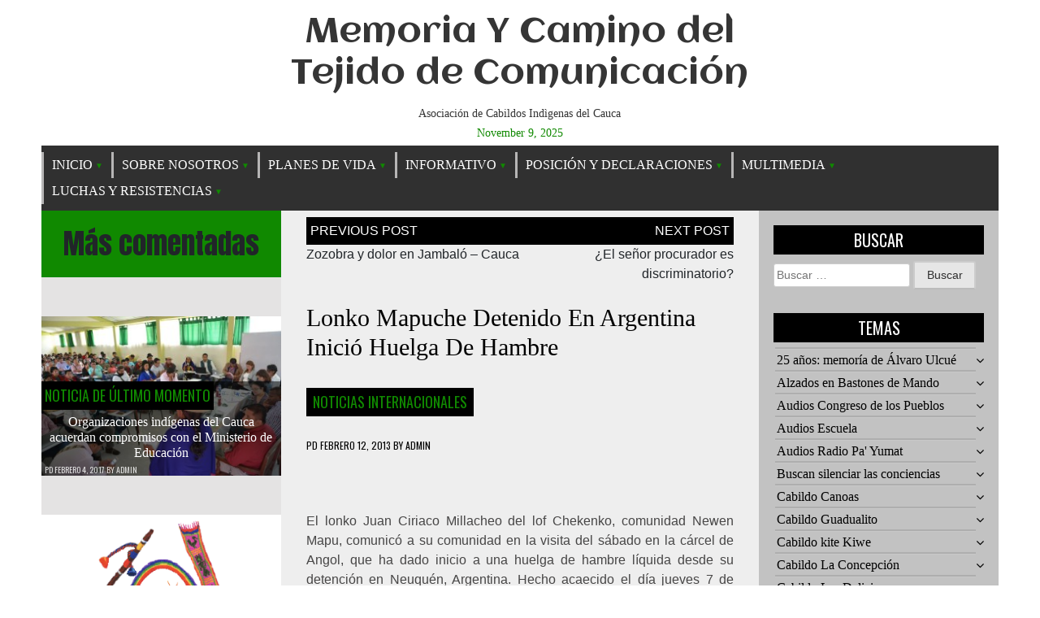

--- FILE ---
content_type: text/html; charset=UTF-8
request_url: https://tejidohistorico.afrodescendientes.com/index.php/2013/02/12/lonko-mapuche-detenido-en-argentina-inicio-huelga-de-hambre/
body_size: 85959
content:
<!doctype html>
<html lang="es-CO">
<head>
	<meta charset="UTF-8">
	<meta name="viewport" content="width=device-width, initial-scale=1">
	<link rel="profile" href="https://gmpg.org/xfn/11">
	<title>Lonko mapuche detenido en Argentina inició huelga de hambre &#8211; Memoria Y Camino del Tejido de Comunicación</title>
<meta name='robots' content='max-image-preview:large' />
<link rel='dns-prefetch' href='//fonts.googleapis.com' />
<link rel='dns-prefetch' href='//s.w.org' />
<link rel="alternate" type="application/rss+xml" title="Memoria Y Camino del Tejido de Comunicación &raquo; Feed" href="https://tejidohistorico.afrodescendientes.com/index.php/feed/" />
<link rel="alternate" type="application/rss+xml" title="Memoria Y Camino del Tejido de Comunicación &raquo; RSS de los comentarios" href="https://tejidohistorico.afrodescendientes.com/index.php/comments/feed/" />
<script type="text/javascript">
window._wpemojiSettings = {"baseUrl":"https:\/\/s.w.org\/images\/core\/emoji\/14.0.0\/72x72\/","ext":".png","svgUrl":"https:\/\/s.w.org\/images\/core\/emoji\/14.0.0\/svg\/","svgExt":".svg","source":{"concatemoji":"https:\/\/tejidohistorico.afrodescendientes.com\/wp-includes\/js\/wp-emoji-release.min.js?ver=6.0.11"}};
/*! This file is auto-generated */
!function(e,a,t){var n,r,o,i=a.createElement("canvas"),p=i.getContext&&i.getContext("2d");function s(e,t){var a=String.fromCharCode,e=(p.clearRect(0,0,i.width,i.height),p.fillText(a.apply(this,e),0,0),i.toDataURL());return p.clearRect(0,0,i.width,i.height),p.fillText(a.apply(this,t),0,0),e===i.toDataURL()}function c(e){var t=a.createElement("script");t.src=e,t.defer=t.type="text/javascript",a.getElementsByTagName("head")[0].appendChild(t)}for(o=Array("flag","emoji"),t.supports={everything:!0,everythingExceptFlag:!0},r=0;r<o.length;r++)t.supports[o[r]]=function(e){if(!p||!p.fillText)return!1;switch(p.textBaseline="top",p.font="600 32px Arial",e){case"flag":return s([127987,65039,8205,9895,65039],[127987,65039,8203,9895,65039])?!1:!s([55356,56826,55356,56819],[55356,56826,8203,55356,56819])&&!s([55356,57332,56128,56423,56128,56418,56128,56421,56128,56430,56128,56423,56128,56447],[55356,57332,8203,56128,56423,8203,56128,56418,8203,56128,56421,8203,56128,56430,8203,56128,56423,8203,56128,56447]);case"emoji":return!s([129777,127995,8205,129778,127999],[129777,127995,8203,129778,127999])}return!1}(o[r]),t.supports.everything=t.supports.everything&&t.supports[o[r]],"flag"!==o[r]&&(t.supports.everythingExceptFlag=t.supports.everythingExceptFlag&&t.supports[o[r]]);t.supports.everythingExceptFlag=t.supports.everythingExceptFlag&&!t.supports.flag,t.DOMReady=!1,t.readyCallback=function(){t.DOMReady=!0},t.supports.everything||(n=function(){t.readyCallback()},a.addEventListener?(a.addEventListener("DOMContentLoaded",n,!1),e.addEventListener("load",n,!1)):(e.attachEvent("onload",n),a.attachEvent("onreadystatechange",function(){"complete"===a.readyState&&t.readyCallback()})),(e=t.source||{}).concatemoji?c(e.concatemoji):e.wpemoji&&e.twemoji&&(c(e.twemoji),c(e.wpemoji)))}(window,document,window._wpemojiSettings);
</script>
<style type="text/css">
img.wp-smiley,
img.emoji {
	display: inline !important;
	border: none !important;
	box-shadow: none !important;
	height: 1em !important;
	width: 1em !important;
	margin: 0 0.07em !important;
	vertical-align: -0.1em !important;
	background: none !important;
	padding: 0 !important;
}
</style>
	<link rel='stylesheet' id='wp-block-library-css'  href='https://tejidohistorico.afrodescendientes.com/wp-includes/css/dist/block-library/style.min.css?ver=6.0.11' type='text/css' media='all' />
<style id='global-styles-inline-css' type='text/css'>
body{--wp--preset--color--black: #000000;--wp--preset--color--cyan-bluish-gray: #abb8c3;--wp--preset--color--white: #ffffff;--wp--preset--color--pale-pink: #f78da7;--wp--preset--color--vivid-red: #cf2e2e;--wp--preset--color--luminous-vivid-orange: #ff6900;--wp--preset--color--luminous-vivid-amber: #fcb900;--wp--preset--color--light-green-cyan: #7bdcb5;--wp--preset--color--vivid-green-cyan: #00d084;--wp--preset--color--pale-cyan-blue: #8ed1fc;--wp--preset--color--vivid-cyan-blue: #0693e3;--wp--preset--color--vivid-purple: #9b51e0;--wp--preset--gradient--vivid-cyan-blue-to-vivid-purple: linear-gradient(135deg,rgba(6,147,227,1) 0%,rgb(155,81,224) 100%);--wp--preset--gradient--light-green-cyan-to-vivid-green-cyan: linear-gradient(135deg,rgb(122,220,180) 0%,rgb(0,208,130) 100%);--wp--preset--gradient--luminous-vivid-amber-to-luminous-vivid-orange: linear-gradient(135deg,rgba(252,185,0,1) 0%,rgba(255,105,0,1) 100%);--wp--preset--gradient--luminous-vivid-orange-to-vivid-red: linear-gradient(135deg,rgba(255,105,0,1) 0%,rgb(207,46,46) 100%);--wp--preset--gradient--very-light-gray-to-cyan-bluish-gray: linear-gradient(135deg,rgb(238,238,238) 0%,rgb(169,184,195) 100%);--wp--preset--gradient--cool-to-warm-spectrum: linear-gradient(135deg,rgb(74,234,220) 0%,rgb(151,120,209) 20%,rgb(207,42,186) 40%,rgb(238,44,130) 60%,rgb(251,105,98) 80%,rgb(254,248,76) 100%);--wp--preset--gradient--blush-light-purple: linear-gradient(135deg,rgb(255,206,236) 0%,rgb(152,150,240) 100%);--wp--preset--gradient--blush-bordeaux: linear-gradient(135deg,rgb(254,205,165) 0%,rgb(254,45,45) 50%,rgb(107,0,62) 100%);--wp--preset--gradient--luminous-dusk: linear-gradient(135deg,rgb(255,203,112) 0%,rgb(199,81,192) 50%,rgb(65,88,208) 100%);--wp--preset--gradient--pale-ocean: linear-gradient(135deg,rgb(255,245,203) 0%,rgb(182,227,212) 50%,rgb(51,167,181) 100%);--wp--preset--gradient--electric-grass: linear-gradient(135deg,rgb(202,248,128) 0%,rgb(113,206,126) 100%);--wp--preset--gradient--midnight: linear-gradient(135deg,rgb(2,3,129) 0%,rgb(40,116,252) 100%);--wp--preset--duotone--dark-grayscale: url('#wp-duotone-dark-grayscale');--wp--preset--duotone--grayscale: url('#wp-duotone-grayscale');--wp--preset--duotone--purple-yellow: url('#wp-duotone-purple-yellow');--wp--preset--duotone--blue-red: url('#wp-duotone-blue-red');--wp--preset--duotone--midnight: url('#wp-duotone-midnight');--wp--preset--duotone--magenta-yellow: url('#wp-duotone-magenta-yellow');--wp--preset--duotone--purple-green: url('#wp-duotone-purple-green');--wp--preset--duotone--blue-orange: url('#wp-duotone-blue-orange');--wp--preset--font-size--small: 13px;--wp--preset--font-size--medium: 20px;--wp--preset--font-size--large: 36px;--wp--preset--font-size--x-large: 42px;}.has-black-color{color: var(--wp--preset--color--black) !important;}.has-cyan-bluish-gray-color{color: var(--wp--preset--color--cyan-bluish-gray) !important;}.has-white-color{color: var(--wp--preset--color--white) !important;}.has-pale-pink-color{color: var(--wp--preset--color--pale-pink) !important;}.has-vivid-red-color{color: var(--wp--preset--color--vivid-red) !important;}.has-luminous-vivid-orange-color{color: var(--wp--preset--color--luminous-vivid-orange) !important;}.has-luminous-vivid-amber-color{color: var(--wp--preset--color--luminous-vivid-amber) !important;}.has-light-green-cyan-color{color: var(--wp--preset--color--light-green-cyan) !important;}.has-vivid-green-cyan-color{color: var(--wp--preset--color--vivid-green-cyan) !important;}.has-pale-cyan-blue-color{color: var(--wp--preset--color--pale-cyan-blue) !important;}.has-vivid-cyan-blue-color{color: var(--wp--preset--color--vivid-cyan-blue) !important;}.has-vivid-purple-color{color: var(--wp--preset--color--vivid-purple) !important;}.has-black-background-color{background-color: var(--wp--preset--color--black) !important;}.has-cyan-bluish-gray-background-color{background-color: var(--wp--preset--color--cyan-bluish-gray) !important;}.has-white-background-color{background-color: var(--wp--preset--color--white) !important;}.has-pale-pink-background-color{background-color: var(--wp--preset--color--pale-pink) !important;}.has-vivid-red-background-color{background-color: var(--wp--preset--color--vivid-red) !important;}.has-luminous-vivid-orange-background-color{background-color: var(--wp--preset--color--luminous-vivid-orange) !important;}.has-luminous-vivid-amber-background-color{background-color: var(--wp--preset--color--luminous-vivid-amber) !important;}.has-light-green-cyan-background-color{background-color: var(--wp--preset--color--light-green-cyan) !important;}.has-vivid-green-cyan-background-color{background-color: var(--wp--preset--color--vivid-green-cyan) !important;}.has-pale-cyan-blue-background-color{background-color: var(--wp--preset--color--pale-cyan-blue) !important;}.has-vivid-cyan-blue-background-color{background-color: var(--wp--preset--color--vivid-cyan-blue) !important;}.has-vivid-purple-background-color{background-color: var(--wp--preset--color--vivid-purple) !important;}.has-black-border-color{border-color: var(--wp--preset--color--black) !important;}.has-cyan-bluish-gray-border-color{border-color: var(--wp--preset--color--cyan-bluish-gray) !important;}.has-white-border-color{border-color: var(--wp--preset--color--white) !important;}.has-pale-pink-border-color{border-color: var(--wp--preset--color--pale-pink) !important;}.has-vivid-red-border-color{border-color: var(--wp--preset--color--vivid-red) !important;}.has-luminous-vivid-orange-border-color{border-color: var(--wp--preset--color--luminous-vivid-orange) !important;}.has-luminous-vivid-amber-border-color{border-color: var(--wp--preset--color--luminous-vivid-amber) !important;}.has-light-green-cyan-border-color{border-color: var(--wp--preset--color--light-green-cyan) !important;}.has-vivid-green-cyan-border-color{border-color: var(--wp--preset--color--vivid-green-cyan) !important;}.has-pale-cyan-blue-border-color{border-color: var(--wp--preset--color--pale-cyan-blue) !important;}.has-vivid-cyan-blue-border-color{border-color: var(--wp--preset--color--vivid-cyan-blue) !important;}.has-vivid-purple-border-color{border-color: var(--wp--preset--color--vivid-purple) !important;}.has-vivid-cyan-blue-to-vivid-purple-gradient-background{background: var(--wp--preset--gradient--vivid-cyan-blue-to-vivid-purple) !important;}.has-light-green-cyan-to-vivid-green-cyan-gradient-background{background: var(--wp--preset--gradient--light-green-cyan-to-vivid-green-cyan) !important;}.has-luminous-vivid-amber-to-luminous-vivid-orange-gradient-background{background: var(--wp--preset--gradient--luminous-vivid-amber-to-luminous-vivid-orange) !important;}.has-luminous-vivid-orange-to-vivid-red-gradient-background{background: var(--wp--preset--gradient--luminous-vivid-orange-to-vivid-red) !important;}.has-very-light-gray-to-cyan-bluish-gray-gradient-background{background: var(--wp--preset--gradient--very-light-gray-to-cyan-bluish-gray) !important;}.has-cool-to-warm-spectrum-gradient-background{background: var(--wp--preset--gradient--cool-to-warm-spectrum) !important;}.has-blush-light-purple-gradient-background{background: var(--wp--preset--gradient--blush-light-purple) !important;}.has-blush-bordeaux-gradient-background{background: var(--wp--preset--gradient--blush-bordeaux) !important;}.has-luminous-dusk-gradient-background{background: var(--wp--preset--gradient--luminous-dusk) !important;}.has-pale-ocean-gradient-background{background: var(--wp--preset--gradient--pale-ocean) !important;}.has-electric-grass-gradient-background{background: var(--wp--preset--gradient--electric-grass) !important;}.has-midnight-gradient-background{background: var(--wp--preset--gradient--midnight) !important;}.has-small-font-size{font-size: var(--wp--preset--font-size--small) !important;}.has-medium-font-size{font-size: var(--wp--preset--font-size--medium) !important;}.has-large-font-size{font-size: var(--wp--preset--font-size--large) !important;}.has-x-large-font-size{font-size: var(--wp--preset--font-size--x-large) !important;}
</style>
<link rel='stylesheet' id='queens-magazine-blog-webfonts-css'  href='//fonts.googleapis.com/css?family=Aclonica|Anton|Oswald' type='text/css' media='all' />
<link rel='stylesheet' id='font-awesome-css'  href='https://tejidohistorico.afrodescendientes.com/wp-content/themes/queens-magazine-blog/fontawesome/css/font-awesome.css?ver=4.7.0.' type='text/css' media='all' />
<link rel='stylesheet' id='bootstrap-css'  href='https://tejidohistorico.afrodescendientes.com/wp-content/themes/queens-magazine-blog/css/bootstrap.css?ver=4.2.0' type='text/css' media='all' />
<link rel='stylesheet' id='wow-css'  href='https://tejidohistorico.afrodescendientes.com/wp-content/themes/queens-magazine-blog/css/wow/animate.css?ver=3.0.0' type='text/css' media='all' />
<link rel='stylesheet' id='queens-magazine-blog-style-css'  href='https://tejidohistorico.afrodescendientes.com/wp-content/themes/queens-magazine-blog/style.css?ver=6.0.11' type='text/css' media='all' />
<script type='text/javascript' src='https://tejidohistorico.afrodescendientes.com/wp-includes/js/jquery/jquery.min.js?ver=3.6.0' id='jquery-core-js'></script>
<script type='text/javascript' src='https://tejidohistorico.afrodescendientes.com/wp-includes/js/jquery/jquery-migrate.min.js?ver=3.3.2' id='jquery-migrate-js'></script>
<link rel="https://api.w.org/" href="https://tejidohistorico.afrodescendientes.com/index.php/wp-json/" /><link rel="alternate" type="application/json" href="https://tejidohistorico.afrodescendientes.com/index.php/wp-json/wp/v2/posts/5122" /><link rel="EditURI" type="application/rsd+xml" title="RSD" href="https://tejidohistorico.afrodescendientes.com/xmlrpc.php?rsd" />
<link rel="wlwmanifest" type="application/wlwmanifest+xml" href="https://tejidohistorico.afrodescendientes.com/wp-includes/wlwmanifest.xml" /> 
<meta name="generator" content="WordPress 6.0.11" />
<link rel="canonical" href="https://tejidohistorico.afrodescendientes.com/index.php/2013/02/12/lonko-mapuche-detenido-en-argentina-inicio-huelga-de-hambre/" />
<link rel='shortlink' href='https://tejidohistorico.afrodescendientes.com/?p=5122' />
<link rel="alternate" type="application/json+oembed" href="https://tejidohistorico.afrodescendientes.com/index.php/wp-json/oembed/1.0/embed?url=https%3A%2F%2Ftejidohistorico.afrodescendientes.com%2Findex.php%2F2013%2F02%2F12%2Flonko-mapuche-detenido-en-argentina-inicio-huelga-de-hambre%2F" />
<link rel="alternate" type="text/xml+oembed" href="https://tejidohistorico.afrodescendientes.com/index.php/wp-json/oembed/1.0/embed?url=https%3A%2F%2Ftejidohistorico.afrodescendientes.com%2Findex.php%2F2013%2F02%2F12%2Flonko-mapuche-detenido-en-argentina-inicio-huelga-de-hambre%2F&#038;format=xml" />
	<style type="text/css">
    
    /* Theme color change */
    .sub-menu,
    .menu li.has-children > a:after,
    .menu li li.has-children > a:after,
    .theme-text-color,
    .theme-hover:hover, 
    li:hover,
    .widget > ul > li > a:hover,
    .main-navigation ul li:hover,
    .nav-previous:hover,
    .nav-next:hover { 
        color: #108900;
    }
    
    /* Theme color change */
    .theme-background-color,
    .main-navigation ul li ul a:hover,
    .green {
        background: #108900;
    }
    
    /* Theme color change */
    .shape-1:before {
        border-color: transparent transparent transparent #108900;  /* tail color */
    }

    /* highlight active menu */
    li.current-menu-item {   
        color: #0e7b00  ; 
    }
    
    /* Image size change on most commented */
    .image-changeon-most-commented {
    padding: 0px ;

    }
    /* Image size change on recent post */
    .image-changeon-recentpost {
        padding: 0px ;

    }
    /* Image size change on recent update */
    .image-changeon-recent-update {
    padding: 0px ;

    }

    /* main width */
    .container-fluid {
	width: 92% ;

    }
    
}
    </style>
		<style type="text/css">
					.site-title a,
			.site-description {
				color: #353535;
			}
				</style>
		</head>

<body class="post-template-default single single-post postid-5122 single-format-standard">
<div id="page" class="site container-fluid">

	<header id="masthead" class="site-header ">
	
<div class='row ' >
			<!-- For header image section start -->
							<div class = "col-lg-3"  >
				</div>
			
			<div class="site-branding brand-link col-lg-6 pr-0 pl-0">

				<div class="text-center ">
					<h1 class="site-title theme-hover "><a href="https://tejidohistorico.afrodescendientes.com/" rel="home">Memoria Y Camino del Tejido de Comunicación</a></h1>
				</div>
				
				<!-- Site descritpion-->
									<div class="text-center">
						<h2 class="site-description" >Asociación de Cabildos Indìgenas del Cauca</h2>
					</div>
				
				<!-- Date section-->
				 
					<div class = "title-date text-center theme-text-color" > 
					
						November 9, 2025					
					</div>
				
			</div><!-- .site-branding -->

			<!-- Logo -->
			 <div class = "col-lg-3 text-right pl-0 pr-0 pt-2"  >
				 </div> 			
		
			<nav id="site-navigation" class=" menu-background-color main-navigation navbar navbar-custome row ml-0 mr-0 " >
				<button class="menu-toggle toggle-menu" aria-controls="primary-menu" aria-expanded="false">Menu</button>
				<div class="brand-link menucase menu-text-color"><ul id="primary-menu" class="menu"><li id="menu-item-9098" class="menu-item menu-item-type-taxonomy menu-item-object-category menu-item-has-children has-children menu-item-9098"><a href="https://tejidohistorico.afrodescendientes.com/index.php/category/audios-nasaacin/">Inicio</a>
<ul class="sub-menu">
	<li id="menu-item-9099" class="menu-item menu-item-type-taxonomy menu-item-object-category menu-item-9099"><a href="https://tejidohistorico.afrodescendientes.com/index.php/category/audios-nasaacin/audios-radio-pa-yumat/">Audios Radio Pa&#8217; Yumat</a></li>
</ul>
</li>
<li id="menu-item-9100" class="menu-item menu-item-type-taxonomy menu-item-object-category menu-item-has-children has-children menu-item-9100"><a href="https://tejidohistorico.afrodescendientes.com/index.php/category/sobre-acin/">Sobre Nosotros</a>
<ul class="sub-menu">
	<li id="menu-item-9101" class="menu-item menu-item-type-taxonomy menu-item-object-category menu-item-9101"><a href="https://tejidohistorico.afrodescendientes.com/index.php/category/sobre-acin/historia-de-acin/">Historia de ACIN</a></li>
	<li id="menu-item-9120" class="menu-item menu-item-type-post_type menu-item-object-post menu-item-9120"><a href="https://tejidohistorico.afrodescendientes.com/index.php/2010/05/30/nuestra-historia/">Historia de nuestro proceso</a></li>
	<li id="menu-item-9121" class="menu-item menu-item-type-taxonomy menu-item-object-category menu-item-has-children has-children menu-item-9121"><a href="https://tejidohistorico.afrodescendientes.com/index.php/category/tejidos-de-vida/">Estructura Çxhab Wala Kiwe</a>
	<ul class="sub-menu">
		<li id="menu-item-9122" class="menu-item menu-item-type-taxonomy menu-item-object-category menu-item-9122"><a href="https://tejidohistorico.afrodescendientes.com/index.php/category/tejidos-de-vida/comunicacion-y-relaciones-externas/">Comunicación y Relaciones Externas</a></li>
		<li id="menu-item-9123" class="menu-item menu-item-type-taxonomy menu-item-object-category menu-item-9123"><a href="https://tejidohistorico.afrodescendientes.com/index.php/category/tejidos-de-vida/defensa-a-la-vida/">Defensa a la Vida</a></li>
		<li id="menu-item-9124" class="menu-item menu-item-type-taxonomy menu-item-object-category menu-item-9124"><a href="https://tejidohistorico.afrodescendientes.com/index.php/category/tejidos-de-vida/economico-ambiental/">Económico Ambiental</a></li>
		<li id="menu-item-9125" class="menu-item menu-item-type-taxonomy menu-item-object-category menu-item-9125"><a href="https://tejidohistorico.afrodescendientes.com/index.php/category/tejidos-de-vida/justicia-y-armonia/">Justicia y Armonía</a></li>
		<li id="menu-item-9126" class="menu-item menu-item-type-taxonomy menu-item-object-category menu-item-9126"><a href="https://tejidohistorico.afrodescendientes.com/index.php/category/tejidos-de-vida/pueblo-y-cultura/">Pueblo y cultura</a></li>
	</ul>
</li>
</ul>
</li>
<li id="menu-item-9102" class="menu-item menu-item-type-taxonomy menu-item-object-category menu-item-has-children has-children menu-item-9102"><a href="https://tejidohistorico.afrodescendientes.com/index.php/category/uncategorised/">Planes de Vida</a>
<ul class="sub-menu">
	<li id="menu-item-9131" class="menu-item menu-item-type-taxonomy menu-item-object-category menu-item-has-children has-children menu-item-9131"><a href="https://tejidohistorico.afrodescendientes.com/index.php/category/planes-de-vida/plan-de-vida-yu-lucx/">Plan de vida Yu&#8217; Luucx</a>
	<ul class="sub-menu">
		<li id="menu-item-9136" class="menu-item menu-item-type-taxonomy menu-item-object-category menu-item-9136"><a href="https://tejidohistorico.afrodescendientes.com/index.php/category/cabildos-indigenas/cabildo6/">Cabildo Munchique Los Tigres</a></li>
		<li id="menu-item-9137" class="menu-item menu-item-type-taxonomy menu-item-object-category menu-item-9137"><a href="https://tejidohistorico.afrodescendientes.com/index.php/category/cabildos-indigenas/cabildo5/">Cabildo de Canoas</a></li>
	</ul>
</li>
	<li id="menu-item-9132" class="menu-item menu-item-type-taxonomy menu-item-object-category menu-item-9132"><a href="https://tejidohistorico.afrodescendientes.com/index.php/category/planes-de-vida/plan-de-vida-sat-fxinxi-kiwe/">Plan de Vida Sa&#8217;t Fxinxi Kiwe</a></li>
	<li id="menu-item-9133" class="menu-item menu-item-type-post_type menu-item-object-post menu-item-has-children has-children menu-item-9133"><a href="https://tejidohistorico.afrodescendientes.com/index.php/2010/07/23/planes-de-vida47/">Plan de vida Integral</a>
	<ul class="sub-menu">
		<li id="menu-item-9138" class="menu-item menu-item-type-taxonomy menu-item-object-category menu-item-9138"><a href="https://tejidohistorico.afrodescendientes.com/index.php/category/cabildos-indigenas/cabildo9/">Cabildo de Huellas</a></li>
	</ul>
</li>
	<li id="menu-item-9134" class="menu-item menu-item-type-taxonomy menu-item-object-category menu-item-has-children has-children menu-item-9134"><a href="https://tejidohistorico.afrodescendientes.com/index.php/category/planes-de-vida/plan-de-vida-unidad-paez/">Plan de Vida Unidad Páez</a>
	<ul class="sub-menu">
		<li id="menu-item-9140" class="menu-item menu-item-type-taxonomy menu-item-object-category menu-item-9140"><a href="https://tejidohistorico.afrodescendientes.com/index.php/category/cabildos-indigenas/cabildo-miranda/">Cabildo Miranda</a></li>
	</ul>
</li>
	<li id="menu-item-9135" class="menu-item menu-item-type-post_type menu-item-object-post menu-item-has-children has-children menu-item-9135"><a href="https://tejidohistorico.afrodescendientes.com/index.php/2010/07/23/plan-de-vida-cxaacxaawala/">Plan de vida Cxacxa Wala</a>
	<ul class="sub-menu">
		<li id="menu-item-9139" class="menu-item menu-item-type-taxonomy menu-item-object-category menu-item-9139"><a href="https://tejidohistorico.afrodescendientes.com/index.php/category/cabildos-indigenas/cabildo10/">Caildo Corinto</a></li>
	</ul>
</li>
</ul>
</li>
<li id="menu-item-9103" class="menu-item menu-item-type-taxonomy menu-item-object-category current-post-ancestor menu-item-has-children has-children menu-item-9103"><a href="https://tejidohistorico.afrodescendientes.com/index.php/category/noticias-nasaacin/">Informativo</a>
<ul class="sub-menu">
	<li id="menu-item-9104" class="menu-item menu-item-type-taxonomy menu-item-object-category menu-item-has-children has-children menu-item-9104"><a href="https://tejidohistorico.afrodescendientes.com/index.php/category/noticias-nasaacin/kueta-susuza/">Kueta Susuza</a>
	<ul class="sub-menu">
		<li id="menu-item-9105" class="menu-item menu-item-type-taxonomy menu-item-object-category menu-item-9105"><a href="https://tejidohistorico.afrodescendientes.com/index.php/category/noticias-nasaacin/kueta-susuza/comunicados/">Comunicados Nasaacin</a></li>
	</ul>
</li>
	<li id="menu-item-9106" class="menu-item menu-item-type-taxonomy menu-item-object-category menu-item-9106"><a href="https://tejidohistorico.afrodescendientes.com/index.php/category/noticias-nasaacin/newsflash/">Noticia de Último Momento</a></li>
	<li id="menu-item-9107" class="menu-item menu-item-type-taxonomy menu-item-object-category current-post-ancestor current-menu-parent current-post-parent menu-item-9107"><a href="https://tejidohistorico.afrodescendientes.com/index.php/category/noticias-nasaacin/noticias-generales/">Noticias Internacionales</a></li>
	<li id="menu-item-9108" class="menu-item menu-item-type-taxonomy menu-item-object-category menu-item-9108"><a href="https://tejidohistorico.afrodescendientes.com/index.php/category/noticias-nasaacin/noticias-nacionales/">Noticias Nacionales</a></li>
	<li id="menu-item-9127" class="menu-item menu-item-type-taxonomy menu-item-object-category menu-item-9127"><a href="https://tejidohistorico.afrodescendientes.com/index.php/category/noticias-nasaacin/noticias-nacionales/">Contexto Colombiano</a></li>
	<li id="menu-item-9128" class="menu-item menu-item-type-taxonomy menu-item-object-category current-post-ancestor current-menu-parent current-post-parent menu-item-9128"><a href="https://tejidohistorico.afrodescendientes.com/index.php/category/noticias-nasaacin/noticias-generales/">Viviencias Globales</a></li>
	<li id="menu-item-9129" class="menu-item menu-item-type-taxonomy menu-item-object-category menu-item-has-children has-children menu-item-9129"><a href="https://tejidohistorico.afrodescendientes.com/index.php/category/documentos-nasaacin/">Documentos</a>
	<ul class="sub-menu">
		<li id="menu-item-9130" class="menu-item menu-item-type-taxonomy menu-item-object-category menu-item-9130"><a href="https://tejidohistorico.afrodescendientes.com/index.php/category/documentos-nasaacin/dcumentos-nasaacin/">Dcumentos NASAACIN</a></li>
	</ul>
</li>
	<li id="menu-item-9150" class="menu-item menu-item-type-taxonomy menu-item-object-category menu-item-has-children has-children menu-item-9150"><a href="https://tejidohistorico.afrodescendientes.com/index.php/category/noticias-nasaacin/kueta-susuza/">Kueta Susuza</a>
	<ul class="sub-menu">
		<li id="menu-item-9151" class="menu-item menu-item-type-taxonomy menu-item-object-category menu-item-9151"><a href="https://tejidohistorico.afrodescendientes.com/index.php/category/noticias-nasaacin/kueta-susuza/comunicados/">Comunicados Nasaacin</a></li>
	</ul>
</li>
	<li id="menu-item-9155" class="menu-item menu-item-type-taxonomy menu-item-object-category menu-item-9155"><a href="https://tejidohistorico.afrodescendientes.com/index.php/category/boletin-tejido-de-comunicacion-acin/editorial-del-boletin-informativo-semanal/">Editoriales &#8211; Nuestra Palabra</a></li>
</ul>
</li>
<li id="menu-item-9109" class="menu-item menu-item-type-taxonomy menu-item-object-category menu-item-has-children has-children menu-item-9109"><a href="https://tejidohistorico.afrodescendientes.com/index.php/category/seccion-impotante/">Posición y Declaraciones</a>
<ul class="sub-menu">
	<li id="menu-item-9110" class="menu-item menu-item-type-taxonomy menu-item-object-category menu-item-9110"><a href="https://tejidohistorico.afrodescendientes.com/index.php/category/seccion-impotante/consulta-popular-no-al-tlc/">Consulta Popular No al TLC</a></li>
	<li id="menu-item-9111" class="menu-item menu-item-type-taxonomy menu-item-object-category menu-item-9111"><a href="https://tejidohistorico.afrodescendientes.com/index.php/category/seccion-impotante/el-desafio-no-da-espera/">El Desafío no da Espera</a></li>
	<li id="menu-item-9112" class="menu-item menu-item-type-taxonomy menu-item-object-category menu-item-9112"><a href="https://tejidohistorico.afrodescendientes.com/index.php/category/seccion-impotante/liberta-para-la-madre-tierra/">Liberta para la Madre Tierra</a></li>
	<li id="menu-item-9113" class="menu-item menu-item-type-taxonomy menu-item-object-category menu-item-9113"><a href="https://tejidohistorico.afrodescendientes.com/index.php/category/seccion-impotante/mandato-indigena-y-popular/">Mandato Indígena y Popular</a></li>
	<li id="menu-item-9114" class="menu-item menu-item-type-taxonomy menu-item-object-category menu-item-9114"><a href="https://tejidohistorico.afrodescendientes.com/index.php/category/seccion-impotante/minga-social-y-comunitaria/">Minga Social y Comunitaria</a></li>
	<li id="menu-item-9115" class="menu-item menu-item-type-taxonomy menu-item-object-category menu-item-9115"><a href="https://tejidohistorico.afrodescendientes.com/index.php/category/seccion-impotante/propuesta-politica-de-los-pueblos/">Propuesta Política de los Pueblos</a></li>
	<li id="menu-item-9116" class="menu-item menu-item-type-taxonomy menu-item-object-category menu-item-9116"><a href="https://tejidohistorico.afrodescendientes.com/index.php/category/seccion-impotante/visita-por-el-pais-que-queremos/">Visita por el País que Queremos</a></li>
	<li id="menu-item-9117" class="menu-item menu-item-type-taxonomy menu-item-object-category menu-item-9117"><a href="https://tejidohistorico.afrodescendientes.com/index.php/category/noticias-nasaacin/kueta-susuza/comunicados/">Comunicados</a></li>
</ul>
</li>
<li id="menu-item-9118" class="menu-item menu-item-type-taxonomy menu-item-object-category menu-item-has-children has-children menu-item-9118"><a href="https://tejidohistorico.afrodescendientes.com/index.php/category/audios-nasaacin/">Multimedia</a>
<ul class="sub-menu">
	<li id="menu-item-9119" class="menu-item menu-item-type-taxonomy menu-item-object-category menu-item-9119"><a href="https://tejidohistorico.afrodescendientes.com/index.php/category/audios-nasaacin/audios-radio-pa-yumat/">Audios Radio Pa&#8217; Yumat</a></li>
	<li id="menu-item-9141" class="menu-item menu-item-type-taxonomy menu-item-object-category menu-item-9141"><a href="https://tejidohistorico.afrodescendientes.com/index.php/category/audios-nasaacin/audios-radio-pa-yumat/">Zona de Audios</a></li>
</ul>
</li>
<li id="menu-item-9142" class="menu-item menu-item-type-taxonomy menu-item-object-category menu-item-has-children has-children menu-item-9142"><a href="https://tejidohistorico.afrodescendientes.com/index.php/category/seccion-impotante/">Luchas y Resistencias</a>
<ul class="sub-menu">
	<li id="menu-item-9143" class="menu-item menu-item-type-taxonomy menu-item-object-category menu-item-9143"><a href="https://tejidohistorico.afrodescendientes.com/index.php/category/seccion-impotante/consulta-popular-no-al-tlc/">Consulta Popular No al TLC</a></li>
	<li id="menu-item-9144" class="menu-item menu-item-type-taxonomy menu-item-object-category menu-item-9144"><a href="https://tejidohistorico.afrodescendientes.com/index.php/category/seccion-impotante/el-desafio-no-da-espera/">El Desafío no da Espera</a></li>
	<li id="menu-item-9145" class="menu-item menu-item-type-taxonomy menu-item-object-category menu-item-9145"><a href="https://tejidohistorico.afrodescendientes.com/index.php/category/seccion-impotante/liberta-para-la-madre-tierra/">Liberta para la Madre Tierra</a></li>
	<li id="menu-item-9146" class="menu-item menu-item-type-taxonomy menu-item-object-category menu-item-9146"><a href="https://tejidohistorico.afrodescendientes.com/index.php/category/seccion-impotante/mandato-indigena-y-popular/">Mandato Indígena y Popular</a></li>
	<li id="menu-item-9147" class="menu-item menu-item-type-taxonomy menu-item-object-category menu-item-9147"><a href="https://tejidohistorico.afrodescendientes.com/index.php/category/seccion-impotante/minga-social-y-comunitaria/">Minga Social y Comunitaria</a></li>
	<li id="menu-item-9148" class="menu-item menu-item-type-taxonomy menu-item-object-category menu-item-9148"><a href="https://tejidohistorico.afrodescendientes.com/index.php/category/seccion-impotante/propuesta-politica-de-los-pueblos/">Propuesta Política de los Pueblos</a></li>
	<li id="menu-item-9149" class="menu-item menu-item-type-taxonomy menu-item-object-category menu-item-9149"><a href="https://tejidohistorico.afrodescendientes.com/index.php/category/seccion-impotante/visita-por-el-pais-que-queremos/">Visita por el País que Queremos</a></li>
	<li id="menu-item-9152" class="menu-item menu-item-type-taxonomy menu-item-object-category menu-item-9152"><a href="https://tejidohistorico.afrodescendientes.com/index.php/category/movilizacion/">Paro Nacional Agrario Colombiano</a></li>
	<li id="menu-item-9154" class="menu-item menu-item-type-taxonomy menu-item-object-category menu-item-9154"><a href="https://tejidohistorico.afrodescendientes.com/index.php/category/minga-indigena-y-social-2013/">Minga Social 2013</a></li>
	<li id="menu-item-9156" class="menu-item menu-item-type-taxonomy menu-item-object-category menu-item-9156"><a href="https://tejidohistorico.afrodescendientes.com/index.php/category/uncategorised/">Liberación de la Madre Tierra</a></li>
</ul>
</li>
</ul></div>			</nav><!-- #site-navigation -->
		</div>
			</header><!-- #masthead -->
	
	<div id="content" class="site-content" >

	<div id="primary" class="content-area">
		<main id="main" class="site-main ">
			<div class ="row " >
			
			<div class=" col-lg-3 col-md-4 left-background pr-0 pl-0 " >

            <div class ="image-changeon-most-commented">
            
<header class="page-header  theme-background-color">
    <div >
        <h2 id="most-commented" class ="most1"> Más comentadas </h2>
    </div>
</header><!-- .page-header -->
<div class="row pt-5 " >
                    <div class = "col-lg-12 col-md-12 wow fadeInUp mb-5" >
                    <article class ="" id="post-9078" class="post-9078 post type-post status-publish format-standard has-post-thumbnail hentry category-newsflash">
	<div class = " parrent containers overflow-hidden " >
		<header class="entry-header text-center" >
					<a class="post-thumbnail " href="https://tejidohistorico.afrodescendientes.com/index.php/2017/02/04/organizaciones-indigenas-del-cauca-acuerdan-compromisos-con-el-ministerio-de-educacion/" aria-hidden="true" tabindex="-1">
		<img width="300" height="200" src="https://tejidohistorico.afrodescendientes.com/wp-content/uploads/2017/02/images_DSC_4109.jpg" class="attachment-queens-magazine-blog-post-thumbnail size-queens-magazine-blog-post-thumbnail wp-post-image" alt="Organizaciones indígenas del Cauca acuerdan compromisos con el Ministerio de Educación" loading="lazy" />		</a>
				</header><!-- .entry-header -->
		
		
			<div class = "overlays" > 
									<p class =" float-left hvr-grow category1 theme-text-color  pl-1 pr-1 pt-1 pb-1" > <a href="https://tejidohistorico.afrodescendientes.com/index.php/category/noticias-nasaacin/newsflash/" rel="category tag">Noticia de Último Momento</a> </p>
				
				<h3 class="post-title theme-hover text-center"><a href = "https://tejidohistorico.afrodescendientes.com/index.php/2017/02/04/organizaciones-indigenas-del-cauca-acuerdan-compromisos-con-el-ministerio-de-educacion/" title = "Organizaciones indígenas del Cauca acuerdan compromisos con el Ministerio de Educación" >Organizaciones indígenas del Cauca acuerdan compromisos con el Ministerio de Educación</a></h3>
				
									<div class="entry-meta post-auther-edit-1 theme-hover pl-1">
						<span class="posted-on theme-hover">PD <a href="https://tejidohistorico.afrodescendientes.com/index.php/2017/02/" rel="bookmark"><time class="entry-date published updated" datetime="febrero 4, 2017">febrero 4, 2017</time></a></span><span class="byline theme-hover"> by <span class="author vcard"><a class="url fn n" href="https://tejidohistorico.afrodescendientes.com/index.php/author/admin/">admin</a></span></span>					</div><!-- .entry-meta -->
				 <div class = " post-auther-edit-1 theme-hover magazine-color pl-1">  </div> 
			</div>
			
	
	</div>
	
</article><!-- #post-9078 -->
                </div>
                                <div class = "col-lg-12 col-md-12 wow fadeInUp mb-5" >
                    <article class ="" id="post-9075" class="post-9075 post type-post status-publish format-standard has-post-thumbnail hentry category-newsflash">
	<div class = " parrent containers overflow-hidden " >
		<header class="entry-header text-center" >
					<a class="post-thumbnail " href="https://tejidohistorico.afrodescendientes.com/index.php/2017/02/02/convocatoria-personal-acin-febrero-de-2017/" aria-hidden="true" tabindex="-1">
		<img width="517" height="427" src="https://tejidohistorico.afrodescendientes.com/wp-content/uploads/2016/12/images_acin_logo.gif" class="attachment-queens-magazine-blog-post-thumbnail size-queens-magazine-blog-post-thumbnail wp-post-image" alt="CONVOCATORIA PERSONAL – ACIN FEBRERO DE 2017." loading="lazy" />		</a>
				</header><!-- .entry-header -->
		
		
			<div class = "overlays" > 
									<p class =" float-left hvr-grow category1 theme-text-color  pl-1 pr-1 pt-1 pb-1" > <a href="https://tejidohistorico.afrodescendientes.com/index.php/category/noticias-nasaacin/newsflash/" rel="category tag">Noticia de Último Momento</a> </p>
				
				<h3 class="post-title theme-hover text-center"><a href = "https://tejidohistorico.afrodescendientes.com/index.php/2017/02/02/convocatoria-personal-acin-febrero-de-2017/" title = "CONVOCATORIA PERSONAL – ACIN FEBRERO DE 2017." >CONVOCATORIA PERSONAL – ACIN FEBRERO DE 2017.</a></h3>
				
									<div class="entry-meta post-auther-edit-1 theme-hover pl-1">
						<span class="posted-on theme-hover">PD <a href="https://tejidohistorico.afrodescendientes.com/index.php/2017/02/" rel="bookmark"><time class="entry-date published updated" datetime="febrero 2, 2017">febrero 2, 2017</time></a></span><span class="byline theme-hover"> by <span class="author vcard"><a class="url fn n" href="https://tejidohistorico.afrodescendientes.com/index.php/author/admin/">admin</a></span></span>					</div><!-- .entry-meta -->
				 <div class = " post-auther-edit-1 theme-hover magazine-color pl-1">  </div> 
			</div>
			
	
	</div>
	
</article><!-- #post-9075 -->
                </div>
                                <div class = "col-lg-12 col-md-12 wow fadeInUp mb-5" >
                    <article class ="" id="post-9074" class="post-9074 post type-post status-publish format-standard has-post-thumbnail hentry category-newsflash">
	<div class = " parrent containers overflow-hidden " >
		<header class="entry-header text-center" >
					<a class="post-thumbnail " href="https://tejidohistorico.afrodescendientes.com/index.php/2017/01/31/el-congreso-maxima-instancia-comunitaria-y-la-minga-que-decide-como-y-hacia-donde-debemos-caminar-como-pueblos-originarios/" aria-hidden="true" tabindex="-1">
		<img width="640" height="304" src="https://tejidohistorico.afrodescendientes.com/wp-content/uploads/2017/01/images_cong.jpg" class="attachment-queens-magazine-blog-post-thumbnail size-queens-magazine-blog-post-thumbnail wp-post-image" alt="Hacía el Tercer Congreso Zonal de la Cxhab Wala Kiwe 2017" loading="lazy" srcset="https://tejidohistorico.afrodescendientes.com/wp-content/uploads/2017/01/images_cong.jpg 1067w, https://tejidohistorico.afrodescendientes.com/wp-content/uploads/2017/01/images_cong-300x143.jpg 300w, https://tejidohistorico.afrodescendientes.com/wp-content/uploads/2017/01/images_cong-1024x487.jpg 1024w, https://tejidohistorico.afrodescendientes.com/wp-content/uploads/2017/01/images_cong-768x365.jpg 768w" sizes="(max-width: 640px) 100vw, 640px" />		</a>
				</header><!-- .entry-header -->
		
		
			<div class = "overlays" > 
									<p class =" float-left hvr-grow category1 theme-text-color  pl-1 pr-1 pt-1 pb-1" > <a href="https://tejidohistorico.afrodescendientes.com/index.php/category/noticias-nasaacin/newsflash/" rel="category tag">Noticia de Último Momento</a> </p>
				
				<h3 class="post-title theme-hover text-center"><a href = "https://tejidohistorico.afrodescendientes.com/index.php/2017/01/31/el-congreso-maxima-instancia-comunitaria-y-la-minga-que-decide-como-y-hacia-donde-debemos-caminar-como-pueblos-originarios/" title = "Hacía el Tercer Congreso Zonal de la Cxhab Wala Kiwe 2017" >Hacía el Tercer Congreso Zonal de la Cxhab Wala Kiwe 2017</a></h3>
				
									<div class="entry-meta post-auther-edit-1 theme-hover pl-1">
						<span class="posted-on theme-hover">PD <a href="https://tejidohistorico.afrodescendientes.com/index.php/2017/01/" rel="bookmark"><time class="entry-date published updated" datetime="enero 31, 2017">enero 31, 2017</time></a></span><span class="byline theme-hover"> by <span class="author vcard"><a class="url fn n" href="https://tejidohistorico.afrodescendientes.com/index.php/author/admin/">admin</a></span></span>					</div><!-- .entry-meta -->
				 <div class = " post-auther-edit-1 theme-hover magazine-color pl-1">  </div> 
			</div>
			
	
	</div>
	
</article><!-- #post-9074 -->
                </div>
                                <div class = "col-lg-12 col-md-12 wow fadeInUp mb-5" >
                    <article class ="" id="post-9072" class="post-9072 post type-post status-publish format-standard has-post-thumbnail hentry category-comunicados">
	<div class = " parrent containers overflow-hidden " >
		<header class="entry-header text-center" >
					<a class="post-thumbnail " href="https://tejidohistorico.afrodescendientes.com/index.php/2017/01/27/movimiento-indigena-del-norte-del-cauca-acin-en-maxima-alerta-por-la-ejecucion-mediante-atentados-de-amenazas-paramilitares/" aria-hidden="true" tabindex="-1">
		<img width="640" height="384" src="https://tejidohistorico.afrodescendientes.com/wp-content/uploads/2017/01/images_20160906_072109.jpg" class="attachment-queens-magazine-blog-post-thumbnail size-queens-magazine-blog-post-thumbnail wp-post-image" alt="Movimiento indígena del norte del Cauca ACIN en máxima alerta por la ejecución mediante atentados de amenazas paramilitares." loading="lazy" srcset="https://tejidohistorico.afrodescendientes.com/wp-content/uploads/2017/01/images_20160906_072109.jpg 1022w, https://tejidohistorico.afrodescendientes.com/wp-content/uploads/2017/01/images_20160906_072109-300x180.jpg 300w, https://tejidohistorico.afrodescendientes.com/wp-content/uploads/2017/01/images_20160906_072109-768x461.jpg 768w" sizes="(max-width: 640px) 100vw, 640px" />		</a>
				</header><!-- .entry-header -->
		
		
			<div class = "overlays" > 
									<p class =" float-left hvr-grow category1 theme-text-color  pl-1 pr-1 pt-1 pb-1" > <a href="https://tejidohistorico.afrodescendientes.com/index.php/category/noticias-nasaacin/kueta-susuza/comunicados/" rel="category tag">Comunicados Nasaacin</a> </p>
				
				<h3 class="post-title theme-hover text-center"><a href = "https://tejidohistorico.afrodescendientes.com/index.php/2017/01/27/movimiento-indigena-del-norte-del-cauca-acin-en-maxima-alerta-por-la-ejecucion-mediante-atentados-de-amenazas-paramilitares/" title = "Movimiento indígena del norte del Cauca ACIN en máxima alerta por la ejecución mediante atentados de amenazas paramilitares." >Movimiento indígena del norte del Cauca ACIN en máxima alerta por la ejecución mediante atentados de amenazas paramilitares.</a></h3>
				
									<div class="entry-meta post-auther-edit-1 theme-hover pl-1">
						<span class="posted-on theme-hover">PD <a href="https://tejidohistorico.afrodescendientes.com/index.php/2017/01/" rel="bookmark"><time class="entry-date published updated" datetime="enero 27, 2017">enero 27, 2017</time></a></span><span class="byline theme-hover"> by <span class="author vcard"><a class="url fn n" href="https://tejidohistorico.afrodescendientes.com/index.php/author/"></a></span></span>					</div><!-- .entry-meta -->
				 <div class = " post-auther-edit-1 theme-hover magazine-color pl-1">  </div> 
			</div>
			
	
	</div>
	
</article><!-- #post-9072 -->
                </div>
                                <div class = "col-lg-12 col-md-12 wow fadeInUp mb-5" >
                    <article class ="" id="post-9070" class="post-9070 post type-post status-publish format-standard hentry category-comunicados">
	<div class = " parrent containers overflow-hidden " >
		<header class="entry-header text-center" >
								<div>
					<img  src = "https://tejidohistorico.afrodescendientes.com/wp-content/themes/queens-magazine-blog/images/photo1_169.jpeg " >
				</div>
						</header><!-- .entry-header -->
		
		
			<div class = "overlays" > 
									<p class =" float-left hvr-grow category1 theme-text-color  pl-1 pr-1 pt-1 pb-1" > <a href="https://tejidohistorico.afrodescendientes.com/index.php/category/noticias-nasaacin/kueta-susuza/comunicados/" rel="category tag">Comunicados Nasaacin</a> </p>
				
				<h3 class="post-title theme-hover text-center"><a href = "https://tejidohistorico.afrodescendientes.com/index.php/2017/01/26/[base64]/" title = "Una vez más se repite la historia de violación del derecho a la vida vulnerando los derechos   humanos a nuestros  comuneros y  comuneras colocando en riesgo los habitantes del resguardo indígena de huellas." >Una vez más se repite la historia de violación del derecho a la vida vulnerando los derechos   humanos a nuestros  comuneros y  comuneras colocando en riesgo los habitantes del resguardo indígena de huellas.</a></h3>
				
									<div class="entry-meta post-auther-edit-1 theme-hover pl-1">
						<span class="posted-on theme-hover">PD <a href="https://tejidohistorico.afrodescendientes.com/index.php/2017/01/" rel="bookmark"><time class="entry-date published updated" datetime="enero 26, 2017">enero 26, 2017</time></a></span><span class="byline theme-hover"> by <span class="author vcard"><a class="url fn n" href="https://tejidohistorico.afrodescendientes.com/index.php/author/"></a></span></span>					</div><!-- .entry-meta -->
				 <div class = " post-auther-edit-1 theme-hover magazine-color pl-1">  </div> 
			</div>
			
	
	</div>
	
</article><!-- #post-9070 -->
                </div>
                                <div class = "col-lg-12 col-md-12 wow fadeInUp mb-5" >
                    <article class ="" id="post-9069" class="post-9069 post type-post status-publish format-standard has-post-thumbnail hentry category-comunicados">
	<div class = " parrent containers overflow-hidden " >
		<header class="entry-header text-center" >
					<a class="post-thumbnail " href="https://tejidohistorico.afrodescendientes.com/index.php/2017/01/25/las-consecuencias-por-dejarnos-deslumbrar-del-espejismo-del-dinero-y-riquezas-atentando-contra-la-madre-tierra/" aria-hidden="true" tabindex="-1">
		<img width="569" height="427" src="https://tejidohistorico.afrodescendientes.com/wp-content/uploads/2017/01/images_DSCN0743-scaled.jpg" class="attachment-queens-magazine-blog-post-thumbnail size-queens-magazine-blog-post-thumbnail wp-post-image" alt="LAS CONSECUENCIAS POR DEJARNOS DESLUMBRAR DEL ESPEJISMO DEL DINERO Y RIQUEZAS ATENTANDO CONTRA LA MADRE TIERRA." loading="lazy" srcset="https://tejidohistorico.afrodescendientes.com/wp-content/uploads/2017/01/images_DSCN0743-scaled.jpg 2560w, https://tejidohistorico.afrodescendientes.com/wp-content/uploads/2017/01/images_DSCN0743-300x225.jpg 300w, https://tejidohistorico.afrodescendientes.com/wp-content/uploads/2017/01/images_DSCN0743-1024x768.jpg 1024w, https://tejidohistorico.afrodescendientes.com/wp-content/uploads/2017/01/images_DSCN0743-768x576.jpg 768w, https://tejidohistorico.afrodescendientes.com/wp-content/uploads/2017/01/images_DSCN0743-1536x1152.jpg 1536w, https://tejidohistorico.afrodescendientes.com/wp-content/uploads/2017/01/images_DSCN0743-2048x1536.jpg 2048w, https://tejidohistorico.afrodescendientes.com/wp-content/uploads/2017/01/images_DSCN0743-1200x900.jpg 1200w, https://tejidohistorico.afrodescendientes.com/wp-content/uploads/2017/01/images_DSCN0743-1980x1485.jpg 1980w" sizes="(max-width: 569px) 100vw, 569px" />		</a>
				</header><!-- .entry-header -->
		
		
			<div class = "overlays" > 
									<p class =" float-left hvr-grow category1 theme-text-color  pl-1 pr-1 pt-1 pb-1" > <a href="https://tejidohistorico.afrodescendientes.com/index.php/category/noticias-nasaacin/kueta-susuza/comunicados/" rel="category tag">Comunicados Nasaacin</a> </p>
				
				<h3 class="post-title theme-hover text-center"><a href = "https://tejidohistorico.afrodescendientes.com/index.php/2017/01/25/las-consecuencias-por-dejarnos-deslumbrar-del-espejismo-del-dinero-y-riquezas-atentando-contra-la-madre-tierra/" title = "LAS CONSECUENCIAS POR DEJARNOS DESLUMBRAR DEL ESPEJISMO DEL DINERO Y RIQUEZAS ATENTANDO CONTRA LA MADRE TIERRA." >LAS CONSECUENCIAS POR DEJARNOS DESLUMBRAR DEL ESPEJISMO DEL DINERO Y RIQUEZAS ATENTANDO CONTRA LA MADRE TIERRA.</a></h3>
				
									<div class="entry-meta post-auther-edit-1 theme-hover pl-1">
						<span class="posted-on theme-hover">PD <a href="https://tejidohistorico.afrodescendientes.com/index.php/2017/01/" rel="bookmark"><time class="entry-date published updated" datetime="enero 25, 2017">enero 25, 2017</time></a></span><span class="byline theme-hover"> by <span class="author vcard"><a class="url fn n" href="https://tejidohistorico.afrodescendientes.com/index.php/author/"></a></span></span>					</div><!-- .entry-meta -->
				 <div class = " post-auther-edit-1 theme-hover magazine-color pl-1">  </div> 
			</div>
			
	
	</div>
	
</article><!-- #post-9069 -->
                </div>
                                <div class = "col-lg-12 col-md-12 wow fadeInUp mb-5" >
                    <article class ="" id="post-9059" class="post-9059 post type-post status-publish format-standard has-post-thumbnail hentry category-comunicados">
	<div class = " parrent containers overflow-hidden " >
		<header class="entry-header text-center" >
					<a class="post-thumbnail " href="https://tejidohistorico.afrodescendientes.com/index.php/2017/01/10/continuan-las-amenazas-de-aguilas-negras-a-comunidades-indigenas-en-caloto-cauca-colombia/" aria-hidden="true" tabindex="-1">
		<img width="321" height="427" src="https://tejidohistorico.afrodescendientes.com/wp-content/uploads/2017/01/images_comunicado-toez-caloto.jpg" class="attachment-queens-magazine-blog-post-thumbnail size-queens-magazine-blog-post-thumbnail wp-post-image" alt="Continúan las amenazas de Águilas Negras a comunidades indígenas en  Caloto, Cauca, Colombia." loading="lazy" srcset="https://tejidohistorico.afrodescendientes.com/wp-content/uploads/2017/01/images_comunicado-toez-caloto.jpg 774w, https://tejidohistorico.afrodescendientes.com/wp-content/uploads/2017/01/images_comunicado-toez-caloto-225x300.jpg 225w, https://tejidohistorico.afrodescendientes.com/wp-content/uploads/2017/01/images_comunicado-toez-caloto-769x1024.jpg 769w, https://tejidohistorico.afrodescendientes.com/wp-content/uploads/2017/01/images_comunicado-toez-caloto-768x1022.jpg 768w" sizes="(max-width: 321px) 100vw, 321px" />		</a>
				</header><!-- .entry-header -->
		
		
			<div class = "overlays" > 
									<p class =" float-left hvr-grow category1 theme-text-color  pl-1 pr-1 pt-1 pb-1" > <a href="https://tejidohistorico.afrodescendientes.com/index.php/category/noticias-nasaacin/kueta-susuza/comunicados/" rel="category tag">Comunicados Nasaacin</a> </p>
				
				<h3 class="post-title theme-hover text-center"><a href = "https://tejidohistorico.afrodescendientes.com/index.php/2017/01/10/continuan-las-amenazas-de-aguilas-negras-a-comunidades-indigenas-en-caloto-cauca-colombia/" title = "Continúan las amenazas de Águilas Negras a comunidades indígenas en  Caloto, Cauca, Colombia." >Continúan las amenazas de Águilas Negras a comunidades indígenas en  Caloto, Cauca, Colombia.</a></h3>
				
									<div class="entry-meta post-auther-edit-1 theme-hover pl-1">
						<span class="posted-on theme-hover">PD <a href="https://tejidohistorico.afrodescendientes.com/index.php/2017/01/" rel="bookmark"><time class="entry-date published updated" datetime="enero 10, 2017">enero 10, 2017</time></a></span><span class="byline theme-hover"> by <span class="author vcard"><a class="url fn n" href="https://tejidohistorico.afrodescendientes.com/index.php/author/"></a></span></span>					</div><!-- .entry-meta -->
				 <div class = " post-auther-edit-1 theme-hover magazine-color pl-1">  </div> 
			</div>
			
	
	</div>
	
</article><!-- #post-9059 -->
                </div>
                
</div>        </div>
    
    <div>
            </div>

</div>

<div id="most-recent" class = " col-lg-6 col-md-8 central-background" >

    <div class ="image-changeon-recentpost">
        
<div class="row mr-0 ml-0 mt-2" >

            <div class="entry-content wow fadeInUp col-lg-12 pr-3 pl-3">
        
	<nav class="navigation post-navigation" aria-label="Entradas">
		<h2 class="screen-reader-text">Navegación de entradas</h2>
		<div class="nav-links"><div class="nav-previous"><a href="https://tejidohistorico.afrodescendientes.com/index.php/2013/02/11/zozobra-y-dolor-en-jambalo-cauca/" rel="prev">Zozobra y dolor en Jambaló &#8211; Cauca</a></div><div class="nav-next"><a href="https://tejidohistorico.afrodescendientes.com/index.php/2013/02/12/iel-senor-procurador-es-discriminatorio/" rel="next">¿El señor procurador es discriminatorio?</a></div></div>
	</nav><article id="post-5122" class="post-5122 post type-post status-publish format-standard hentry category-noticias-generales">
	<div class = " parrent" >
		<header class="entry-header text-center">
		<h2 class="singlepost-title theme-hover "><a title = "Lonko mapuche detenido en Argentina inició huelga de hambre" >Lonko mapuche detenido en Argentina inició huelga de hambre</a></h2>
<br>
					</header><!-- .entry-header -->
		
		<footer class="entry-footer">
		
			<div>
			
				<p class =" float-left hvr-grow category3 theme-text-color pl-2 pr-2 pt-1 pb-1" > <a href="https://tejidohistorico.afrodescendientes.com/index.php/category/noticias-nasaacin/noticias-generales/" rel="category tag">Noticias Internacionales</a> </p>
				<div class ="clearfix" ></div>

									<div class="entry-meta post-auther-edit-2 theme-hover">
						<span class="posted-on theme-hover">PD <a href="https://tejidohistorico.afrodescendientes.com/index.php/2013/02/" rel="bookmark"><time class="entry-date published updated" datetime="febrero 12, 2013">febrero 12, 2013</time></a></span><span class="byline theme-hover"> by <span class="author vcard"><a class="url fn n" href="https://tejidohistorico.afrodescendientes.com/index.php/author/admin/">admin</a></span></span>					</div><!-- .entry-meta -->
								<div class = " post-auther-edit-2 theme-hover magazine-color ">  </div>

			</div>
		
		</footer><!-- .entry-footer -->
	</div>
	
</article><!-- #post-5122 -->
<p> 	 </p>
<p> 	El lonko Juan Ciriaco Millacheo del lof Chekenko, comunidad Newen Mapu, comunicó a su comunidad en la visita del sábado en la cárcel de Angol, que ha dado inicio a una huelga de hambre líquida desde su detención en Neuquén, Argentina. Hecho acaecido el día jueves 7 de febrero de 2013.  Por otro lado se convoca para hoy a las 9.00 a una movilización en apoyo a Fernando Millacheo, comunero mapuche que está recluido en la cárcel de Angol por el estado chileno racista, y que lleva 50 días en huelga de hambre exigiendo su libertad.</p>
<p>  <span id="more-5122"></span>  </p>
<p> 	Movilización en apoyo a Fernando Millacheo, preso político mapuche en huelga de hambre hace 50 días<br /> 	Plaza de Collipulli, desde las 9:00 am, martes 12 de febrero</p>
<p> 	Para mañana martes, se convoca a una movilización en apoyo a Fernando Millacheo, comunero mapuche que está recluido en la cárcel de Angol por el estado chileno racista, y que lleva 50 días en huelga de hambre exigiendo su libertad, ya que los cargos que se le imputan forman parte de un montaje en su contra, y es por esto que ha decidido realizar esta medida extrema. Actualmente ha bajado 15 kilos y medio, y comienza a presentar los síntomas propios por no ingerir alimentos, sólo líquidos; mareos y dolores fuertes de cabeza. Se convoca a participar además en la audiencia que tendrá mañana en el juzgado de Collipulli, ya que se revisará la medida cautelar. Esperamos que se cambie la prisión preventiva por arresto domiciliario mientras dure la investigación. Se le acusa de incendio y robo con intimidación, hechos supuestamente ocurridos en la militarizada de chekenko.</p>
<p> 	PEWAIÑ KOM PU PEÑI KA LAMUEN, PEWKAYAN. MARRICHIWEU. WEWAIÑ.</p>
<p> 	Lonko Ciriaco Millacheo Inicia Huelga de Hambre</p>
<p> 	Horario de visita del lonko Juan Ciriaco Millacheo. Sábado, Domingo y Miércoles desde las 9:00 a 16:00</p>
<p> 	<strong>COMUNICADO PÚBLICO</strong></p>
<p> 	Comunicamos a la opinión pública, a las comunidades mapuche, organizaciones sociales y simpatizantes lo siguiente:</p>
<p> 	El lonko Juan Ciriaco Millacheo del lof Chekenko, comunidad Newen Mapu, comunicó a su comunidad en la visita del sábado en la cárcel de Angol, que ha dado inicio a una huelga de hambre líquida desde su detención en Neuquén, Argentina. Hecho acaecido el día jueves 7 de febrero de 2013.</p>
<p> 	El objetivo de esta huelga de hambre es la libertad inmediata del lonko, además de denunciar los malos tratos e injusta condena.</p>
<p> 	En el gobierno de la concertación el año 2004, el lonko fue condenado injustamente por incendio terrorista al fundo Poluco Pidenco, desde esa fecha él se encontraba clandestino y en el actual gobierno de la derecha ha sido encarcelado.</p>
<p> 	Desde la comunidad del Lof Chekenko repudiamos la persecución y encarcelación de nuestro lonko y exigimos la libertad inmediata.</p>
<p> 	Hacemos un llamado a estar atentos al desarrollo de este proceso y además a la conciencia, solidaridad y difusión de todos aquellos que luchan por la libertad y autonomía del pueblo mapuche.<br /> 	 <br /> 	¡ Marrichiwew! Libertad a los Presos Políticos Mapuche.<br /> 	 <br /> 	Sábado 9 de Febrero, desde comunidad Newen Mapu Chekenko.<br /> 	Horario de visita del lonko Juan Ciriaco Millacheo. Sábado, Domingo y Miércoles desde las 9:00 a 16:00</p>

	<nav class="navigation post-navigation" aria-label="Entradas">
		<h2 class="screen-reader-text">Navegación de entradas</h2>
		<div class="nav-links"><div class="nav-previous"><a href="https://tejidohistorico.afrodescendientes.com/index.php/2013/02/11/zozobra-y-dolor-en-jambalo-cauca/" rel="prev">Zozobra y dolor en Jambaló &#8211; Cauca</a></div><div class="nav-next"><a href="https://tejidohistorico.afrodescendientes.com/index.php/2013/02/12/iel-senor-procurador-es-discriminatorio/" rel="next">¿El señor procurador es discriminatorio?</a></div></div>
	</nav>        </div><!-- .entry-content -->
        </div>
    </div>

    <div>
            </div>
</div>

<div class = "col-lg-3 col-md-12 pr-0 pl-0 right-background" >
    
    <div class ="sidebar-misc">
        
<aside id="secondary" class="widget-area ">
	<div id = "sidebar1" class= " wow fadeInUp">
	<section id="search-4" class="widget widget_search"><h2 class="widget-title">Buscar</h2><form role="search" method="get" class="search-form" action="https://tejidohistorico.afrodescendientes.com/">
				<label>
					<span class="screen-reader-text">Buscar:</span>
					<input type="search" class="search-field" placeholder="Buscar &hellip;" value="" name="s" />
				</label>
				<input type="submit" class="search-submit" value="Buscar" />
			</form></section><section id="categories-3" class="widget widget_categories"><h2 class="widget-title">Temas</h2>
			<ul>
					<li class="cat-item cat-item-14"><a href="https://tejidohistorico.afrodescendientes.com/index.php/category/enlaces-de-interes/25-anos-memoria-de-alvaro-ulcue/">25 años: memoría de Álvaro Ulcué</a>
</li>
	<li class="cat-item cat-item-18"><a href="https://tejidohistorico.afrodescendientes.com/index.php/category/videos-del-tejido-de-comunicacion/alzados-en-bastones-de-mando/">Alzados en Bastones de Mando</a>
</li>
	<li class="cat-item cat-item-72"><a href="https://tejidohistorico.afrodescendientes.com/index.php/category/congreso-de-los-pueblos/audios-congreso-de-los-pueblos/">Audios Congreso de los Pueblos</a>
</li>
	<li class="cat-item cat-item-67"><a href="https://tejidohistorico.afrodescendientes.com/index.php/category/audios-escuela-de-comunicacion/audios-escuela/">Audios Escuela</a>
</li>
	<li class="cat-item cat-item-47"><a href="https://tejidohistorico.afrodescendientes.com/index.php/category/audios-nasaacin/audios-radio-pa-yumat/">Audios Radio Pa&#039; Yumat</a>
</li>
	<li class="cat-item cat-item-15"><a href="https://tejidohistorico.afrodescendientes.com/index.php/category/enlaces-de-interes/buscan-silenciar-las-conciencias/">Buscan silenciar las conciencias</a>
</li>
	<li class="cat-item cat-item-31"><a href="https://tejidohistorico.afrodescendientes.com/index.php/category/cabildos-indigenas/cabildo5/">Cabildo Canoas</a>
</li>
	<li class="cat-item cat-item-30"><a href="https://tejidohistorico.afrodescendientes.com/index.php/category/cabildos-indigenas/cabildo4/">Cabildo Guadualito</a>
</li>
	<li class="cat-item cat-item-46"><a href="https://tejidohistorico.afrodescendientes.com/index.php/category/cabildos-indigenas/cabildo-kite-kiwe/">Cabildo kite Kiwe</a>
</li>
	<li class="cat-item cat-item-29"><a href="https://tejidohistorico.afrodescendientes.com/index.php/category/cabildos-indigenas/cabildo3/">Cabildo La Concepción</a>
</li>
	<li class="cat-item cat-item-28"><a href="https://tejidohistorico.afrodescendientes.com/index.php/category/cabildos-indigenas/cabildo2/">Cabildo Las Delicias</a>
</li>
	<li class="cat-item cat-item-36"><a href="https://tejidohistorico.afrodescendientes.com/index.php/category/cabildos-indigenas/cabildo-toez/">Cabildo Toez</a>
</li>
	<li class="cat-item cat-item-21"><a href="https://tejidohistorico.afrodescendientes.com/index.php/category/tejidos-de-vida/comunicacion-y-relaciones-externas/">Comunicación y Relaciones Externas</a>
</li>
	<li class="cat-item cat-item-4"><a href="https://tejidohistorico.afrodescendientes.com/index.php/category/noticias-nasaacin/kueta-susuza/comunicados/" title="
	Aquí van los comunicados Tanto propios como de otros procesos
">Comunicados Nasaacin</a>
</li>
	<li class="cat-item cat-item-71"><a href="https://tejidohistorico.afrodescendientes.com/index.php/category/congreso-de-los-pueblos/congreso-de-los-pueblos-tejido/" title="Porque la Palabra es de todos, Infórmese y Opine">Congreso de los Pueblos</a>
</li>
	<li class="cat-item cat-item-6"><a href="https://tejidohistorico.afrodescendientes.com/index.php/category/seccion-impotante/consulta-popular-no-al-tlc/">Consulta Popular No al TLC</a>
</li>
	<li class="cat-item cat-item-16"><a href="https://tejidohistorico.afrodescendientes.com/index.php/category/enlaces-de-interes/corteros-por-la-dignidad/">Corteros por la Dignidad</a>
</li>
	<li class="cat-item cat-item-61"><a href="https://tejidohistorico.afrodescendientes.com/index.php/category/documentos-nasaacin/dcumentos-nasaacin/">Dcumentos NASAACIN</a>
</li>
	<li class="cat-item cat-item-23"><a href="https://tejidohistorico.afrodescendientes.com/index.php/category/tejidos-de-vida/defensa-a-la-vida/">Defensa a la Vida</a>
</li>
	<li class="cat-item cat-item-77"><a href="https://tejidohistorico.afrodescendientes.com/index.php/category/documentos-nasaacin/" title="Documentos en formato PDF. Word, Exel, OpenOfice y otros...">Documentos</a>
</li>
	<li class="cat-item cat-item-65"><a href="https://tejidohistorico.afrodescendientes.com/index.php/category/documentos-escuela-de-comunicacion/documentos/">Documentos</a>
</li>
	<li class="cat-item cat-item-25"><a href="https://tejidohistorico.afrodescendientes.com/index.php/category/tejidos-de-vida/economico-ambiental/">Económico Ambiental</a>
</li>
	<li class="cat-item cat-item-60"><a href="https://tejidohistorico.afrodescendientes.com/index.php/category/boletin-tejido-de-comunicacion-acin/editorial-del-boletin-informativo-semanal/">Editorial del Boletín Informativo Semanal</a>
</li>
	<li class="cat-item cat-item-9"><a href="https://tejidohistorico.afrodescendientes.com/index.php/category/seccion-impotante/el-desafio-no-da-espera/">El Desafío no da Espera</a>
</li>
	<li class="cat-item cat-item-74"><a href="https://tejidohistorico.afrodescendientes.com/index.php/category/eventos-culturales/encantos-de-mi-tierra/">Encantos de mi tierra</a>
</li>
	<li class="cat-item cat-item-62"><a href="https://tejidohistorico.afrodescendientes.com/index.php/category/enlaces-historial-pagina/">Enlaces Historial Pagina</a>
</li>
	<li class="cat-item cat-item-49"><a href="https://tejidohistorico.afrodescendientes.com/index.php/category/sobre-acin/historia-de-acin/">Historia de ACIN</a>
</li>
	<li class="cat-item cat-item-70"><a href="https://tejidohistorico.afrodescendientes.com/index.php/category/escuela-de-comunicacion/inicio-escuela-de-comunicacion/">Inicio Escuela de Comunicación</a>
</li>
	<li class="cat-item cat-item-24"><a href="https://tejidohistorico.afrodescendientes.com/index.php/category/tejidos-de-vida/justicia-y-armonia/">Justicia y Armonía</a>
</li>
	<li class="cat-item cat-item-73"><a href="https://tejidohistorico.afrodescendientes.com/index.php/category/noticias-nasaacin/kueta-susuza/">Kueta Susuza</a>
</li>
	<li class="cat-item cat-item-7"><a href="https://tejidohistorico.afrodescendientes.com/index.php/category/seccion-impotante/liberta-para-la-madre-tierra/">Liberta para la Madre Tierra</a>
</li>
	<li class="cat-item cat-item-5"><a href="https://tejidohistorico.afrodescendientes.com/index.php/category/seccion-impotante/mandato-indigena-y-popular/">Mandato Indígena y Popular</a>
</li>
	<li class="cat-item cat-item-64"><a href="https://tejidohistorico.afrodescendientes.com/index.php/category/noticias-escuela-de-comunicacion/mas-noticias-escuela/">Más Noticias Escuela</a>
</li>
	<li class="cat-item cat-item-102"><a href="https://tejidohistorico.afrodescendientes.com/index.php/category/minga-indigena-y-social-2013/" title="
	La minga indígena y social,&nbsp; se realizo en octubre de 2013 en la Maria Piendamo, con un caracter nacional..
">Minga indigena y social 2013</a>
</li>
	<li class="cat-item cat-item-11"><a href="https://tejidohistorico.afrodescendientes.com/index.php/category/seccion-impotante/minga-social-y-comunitaria/">Minga Social y Comunitaria</a>
</li>
	<li class="cat-item cat-item-101"><a href="https://tejidohistorico.afrodescendientes.com/index.php/category/movilizacion/">Movilización sector agrario</a>
</li>
	<li class="cat-item cat-item-2"><a href="https://tejidohistorico.afrodescendientes.com/index.php/category/noticias-nasaacin/newsflash/">Noticia de Último Momento</a>
</li>
	<li class="cat-item cat-item-76"><a href="https://tejidohistorico.afrodescendientes.com/index.php/category/noticias-nasaacin/" title="Selecciona un nuevo tema desde la lista de más abajo y luego un artículo a leer.">Noticias</a>
</li>
	<li class="cat-item cat-item-3"><a href="https://tejidohistorico.afrodescendientes.com/index.php/category/noticias-nasaacin/noticias-generales/" title="
	Noticias no principales">Noticias Internacionales</a>
</li>
	<li class="cat-item cat-item-75"><a href="https://tejidohistorico.afrodescendientes.com/index.php/category/noticias-nasaacin/noticias-nacionales/" title="Las últimas noticias de Nasaacin">Noticias Nacionales</a>
</li>
	<li class="cat-item cat-item-63"><a href="https://tejidohistorico.afrodescendientes.com/index.php/category/noticias-escuela-de-comunicacion/noticias-principales-escuela/">Noticias Principales Escuela</a>
</li>
	<li class="cat-item cat-item-59"><a href="https://tejidohistorico.afrodescendientes.com/index.php/category/nuestros-enlaces/nuestros-enlaces-internacionales/">Nuestros Enlaces Internacionales</a>
</li>
	<li class="cat-item cat-item-58"><a href="https://tejidohistorico.afrodescendientes.com/index.php/category/nuestros-enlaces/nuestros-enlaces-nacionales/">Nuestros Enlaces Nacionales</a>
</li>
	<li class="cat-item cat-item-19"><a href="https://tejidohistorico.afrodescendientes.com/index.php/category/videos-del-tejido-de-comunicacion/pa-poder-que-nos-den-tierra/">Pa&#039; Poder que nos den Tierra</a>
</li>
	<li class="cat-item cat-item-17"><a href="https://tejidohistorico.afrodescendientes.com/index.php/category/videos-del-tejido-de-comunicacion/pais-de-los-pueblos/">País de los Pueblos</a>
</li>
	<li class="cat-item cat-item-48"><a href="https://tejidohistorico.afrodescendientes.com/index.php/category/pie-de-pagina-web/">Pie de Página Web</a>
</li>
	<li class="cat-item cat-item-57"><a href="https://tejidohistorico.afrodescendientes.com/index.php/category/planes-de-vida/plan-de-vida-cxa-cxa-wala/">Plan de Vida Cxa&#039; Cxa&#039; Wala</a>
</li>
	<li class="cat-item cat-item-53"><a href="https://tejidohistorico.afrodescendientes.com/index.php/category/planes-de-vida/plan-de-vida-integral/">Plan de Vida Integral</a>
</li>
	<li class="cat-item cat-item-52"><a href="https://tejidohistorico.afrodescendientes.com/index.php/category/planes-de-vida/plan-de-vida-proyecto-global/">Plan de Vida Proyecto Global</a>
</li>
	<li class="cat-item cat-item-54"><a href="https://tejidohistorico.afrodescendientes.com/index.php/category/planes-de-vida/plan-de-vida-proyecto-nasa/">Plan de Vida Proyecto Nasa</a>
</li>
	<li class="cat-item cat-item-51"><a href="https://tejidohistorico.afrodescendientes.com/index.php/category/planes-de-vida/plan-de-vida-sat-fxinxi-kiwe/">Plan de Vida Sa&#039;t Fxinxi Kiwe</a>
</li>
	<li class="cat-item cat-item-55"><a href="https://tejidohistorico.afrodescendientes.com/index.php/category/planes-de-vida/plan-de-vida-yu-lucx/">Plan de Vida Yu&#039; Lucx</a>
</li>
	<li class="cat-item cat-item-10"><a href="https://tejidohistorico.afrodescendientes.com/index.php/category/seccion-impotante/propuesta-politica-de-los-pueblos/">Propuesta Política de los Pueblos</a>
</li>
	<li class="cat-item cat-item-22"><a href="https://tejidohistorico.afrodescendientes.com/index.php/category/tejidos-de-vida/pueblo-y-cultura/">Pueblo y cultura</a>
</li>
	<li class="cat-item cat-item-26"><a href="https://tejidohistorico.afrodescendientes.com/index.php/category/cabildos-indigenas/cabildo/">Puebo Nuevo Ceral</a>
</li>
	<li class="cat-item cat-item-20"><a href="https://tejidohistorico.afrodescendientes.com/index.php/category/videos-del-tejido-de-comunicacion/semillas-para-seguir-viviendo/">Semillas para Seguir Viviendo</a>
</li>
	<li class="cat-item cat-item-68"><a href="https://tejidohistorico.afrodescendientes.com/index.php/category/sobre-la-escuela-de-comunicacion/">Sobre la Escuela de Comunicación</a>
</li>
	<li class="cat-item cat-item-69"><a href="https://tejidohistorico.afrodescendientes.com/index.php/category/enlaces-de-interes/tejido-de-comunicacion-acin-ganador-del-bartolome/">Tejido de Comunicación ACIN, Ganador del Bartolomé</a>
</li>
	<li class="cat-item cat-item-100"><a href="https://tejidohistorico.afrodescendientes.com/index.php/category/uncategorised/">Uncategorised</a>
</li>
	<li class="cat-item cat-item-40"><a href="https://tejidohistorico.afrodescendientes.com/index.php/category/video-inicio/">Video Inicio</a>
</li>
	<li class="cat-item cat-item-8"><a href="https://tejidohistorico.afrodescendientes.com/index.php/category/seccion-impotante/visita-por-el-pais-que-queremos/">Visita por el País que Queremos</a>
</li>
			</ul>

			</section><section id="archives-3" class="widget widget_archive"><h2 class="widget-title">Archivos</h2>
			<ul>
					<li><a href='https://tejidohistorico.afrodescendientes.com/index.php/2017/02/'>febrero 2017</a></li>
	<li><a href='https://tejidohistorico.afrodescendientes.com/index.php/2017/01/'>enero 2017</a></li>
	<li><a href='https://tejidohistorico.afrodescendientes.com/index.php/2016/12/'>diciembre 2016</a></li>
	<li><a href='https://tejidohistorico.afrodescendientes.com/index.php/2016/11/'>noviembre 2016</a></li>
	<li><a href='https://tejidohistorico.afrodescendientes.com/index.php/2016/08/'>agosto 2016</a></li>
	<li><a href='https://tejidohistorico.afrodescendientes.com/index.php/2016/07/'>julio 2016</a></li>
	<li><a href='https://tejidohistorico.afrodescendientes.com/index.php/2016/06/'>junio 2016</a></li>
	<li><a href='https://tejidohistorico.afrodescendientes.com/index.php/2016/05/'>mayo 2016</a></li>
	<li><a href='https://tejidohistorico.afrodescendientes.com/index.php/2016/04/'>abril 2016</a></li>
	<li><a href='https://tejidohistorico.afrodescendientes.com/index.php/2016/03/'>marzo 2016</a></li>
	<li><a href='https://tejidohistorico.afrodescendientes.com/index.php/2016/02/'>febrero 2016</a></li>
	<li><a href='https://tejidohistorico.afrodescendientes.com/index.php/2016/01/'>enero 2016</a></li>
	<li><a href='https://tejidohistorico.afrodescendientes.com/index.php/2015/12/'>diciembre 2015</a></li>
	<li><a href='https://tejidohistorico.afrodescendientes.com/index.php/2015/11/'>noviembre 2015</a></li>
	<li><a href='https://tejidohistorico.afrodescendientes.com/index.php/2015/10/'>octubre 2015</a></li>
	<li><a href='https://tejidohistorico.afrodescendientes.com/index.php/2015/09/'>septiembre 2015</a></li>
	<li><a href='https://tejidohistorico.afrodescendientes.com/index.php/2015/08/'>agosto 2015</a></li>
	<li><a href='https://tejidohistorico.afrodescendientes.com/index.php/2015/07/'>julio 2015</a></li>
	<li><a href='https://tejidohistorico.afrodescendientes.com/index.php/2015/06/'>junio 2015</a></li>
	<li><a href='https://tejidohistorico.afrodescendientes.com/index.php/2015/05/'>mayo 2015</a></li>
	<li><a href='https://tejidohistorico.afrodescendientes.com/index.php/2015/04/'>abril 2015</a></li>
	<li><a href='https://tejidohistorico.afrodescendientes.com/index.php/2015/03/'>marzo 2015</a></li>
	<li><a href='https://tejidohistorico.afrodescendientes.com/index.php/2015/02/'>febrero 2015</a></li>
	<li><a href='https://tejidohistorico.afrodescendientes.com/index.php/2015/01/'>enero 2015</a></li>
	<li><a href='https://tejidohistorico.afrodescendientes.com/index.php/2014/12/'>diciembre 2014</a></li>
	<li><a href='https://tejidohistorico.afrodescendientes.com/index.php/2014/11/'>noviembre 2014</a></li>
	<li><a href='https://tejidohistorico.afrodescendientes.com/index.php/2014/10/'>octubre 2014</a></li>
	<li><a href='https://tejidohistorico.afrodescendientes.com/index.php/2014/09/'>septiembre 2014</a></li>
	<li><a href='https://tejidohistorico.afrodescendientes.com/index.php/2014/08/'>agosto 2014</a></li>
	<li><a href='https://tejidohistorico.afrodescendientes.com/index.php/2014/07/'>julio 2014</a></li>
	<li><a href='https://tejidohistorico.afrodescendientes.com/index.php/2014/06/'>junio 2014</a></li>
	<li><a href='https://tejidohistorico.afrodescendientes.com/index.php/2014/05/'>mayo 2014</a></li>
	<li><a href='https://tejidohistorico.afrodescendientes.com/index.php/2014/04/'>abril 2014</a></li>
	<li><a href='https://tejidohistorico.afrodescendientes.com/index.php/2014/03/'>marzo 2014</a></li>
	<li><a href='https://tejidohistorico.afrodescendientes.com/index.php/2014/02/'>febrero 2014</a></li>
	<li><a href='https://tejidohistorico.afrodescendientes.com/index.php/2014/01/'>enero 2014</a></li>
	<li><a href='https://tejidohistorico.afrodescendientes.com/index.php/2013/12/'>diciembre 2013</a></li>
	<li><a href='https://tejidohistorico.afrodescendientes.com/index.php/2013/11/'>noviembre 2013</a></li>
	<li><a href='https://tejidohistorico.afrodescendientes.com/index.php/2013/10/'>octubre 2013</a></li>
	<li><a href='https://tejidohistorico.afrodescendientes.com/index.php/2013/09/'>septiembre 2013</a></li>
	<li><a href='https://tejidohistorico.afrodescendientes.com/index.php/2013/08/'>agosto 2013</a></li>
	<li><a href='https://tejidohistorico.afrodescendientes.com/index.php/2013/07/'>julio 2013</a></li>
	<li><a href='https://tejidohistorico.afrodescendientes.com/index.php/2013/06/'>junio 2013</a></li>
	<li><a href='https://tejidohistorico.afrodescendientes.com/index.php/2013/05/'>mayo 2013</a></li>
	<li><a href='https://tejidohistorico.afrodescendientes.com/index.php/2013/04/'>abril 2013</a></li>
	<li><a href='https://tejidohistorico.afrodescendientes.com/index.php/2013/03/'>marzo 2013</a></li>
	<li><a href='https://tejidohistorico.afrodescendientes.com/index.php/2013/02/'>febrero 2013</a></li>
	<li><a href='https://tejidohistorico.afrodescendientes.com/index.php/2013/01/'>enero 2013</a></li>
	<li><a href='https://tejidohistorico.afrodescendientes.com/index.php/2012/12/'>diciembre 2012</a></li>
	<li><a href='https://tejidohistorico.afrodescendientes.com/index.php/2012/11/'>noviembre 2012</a></li>
	<li><a href='https://tejidohistorico.afrodescendientes.com/index.php/2012/10/'>octubre 2012</a></li>
	<li><a href='https://tejidohistorico.afrodescendientes.com/index.php/2012/09/'>septiembre 2012</a></li>
	<li><a href='https://tejidohistorico.afrodescendientes.com/index.php/2012/08/'>agosto 2012</a></li>
	<li><a href='https://tejidohistorico.afrodescendientes.com/index.php/2012/07/'>julio 2012</a></li>
	<li><a href='https://tejidohistorico.afrodescendientes.com/index.php/2012/06/'>junio 2012</a></li>
	<li><a href='https://tejidohistorico.afrodescendientes.com/index.php/2012/05/'>mayo 2012</a></li>
	<li><a href='https://tejidohistorico.afrodescendientes.com/index.php/2012/04/'>abril 2012</a></li>
	<li><a href='https://tejidohistorico.afrodescendientes.com/index.php/2012/03/'>marzo 2012</a></li>
	<li><a href='https://tejidohistorico.afrodescendientes.com/index.php/2012/02/'>febrero 2012</a></li>
	<li><a href='https://tejidohistorico.afrodescendientes.com/index.php/2012/01/'>enero 2012</a></li>
	<li><a href='https://tejidohistorico.afrodescendientes.com/index.php/2011/12/'>diciembre 2011</a></li>
	<li><a href='https://tejidohistorico.afrodescendientes.com/index.php/2011/11/'>noviembre 2011</a></li>
	<li><a href='https://tejidohistorico.afrodescendientes.com/index.php/2011/10/'>octubre 2011</a></li>
	<li><a href='https://tejidohistorico.afrodescendientes.com/index.php/2011/09/'>septiembre 2011</a></li>
	<li><a href='https://tejidohistorico.afrodescendientes.com/index.php/2011/08/'>agosto 2011</a></li>
	<li><a href='https://tejidohistorico.afrodescendientes.com/index.php/2011/07/'>julio 2011</a></li>
	<li><a href='https://tejidohistorico.afrodescendientes.com/index.php/2011/06/'>junio 2011</a></li>
	<li><a href='https://tejidohistorico.afrodescendientes.com/index.php/2011/05/'>mayo 2011</a></li>
	<li><a href='https://tejidohistorico.afrodescendientes.com/index.php/2011/04/'>abril 2011</a></li>
	<li><a href='https://tejidohistorico.afrodescendientes.com/index.php/2011/03/'>marzo 2011</a></li>
	<li><a href='https://tejidohistorico.afrodescendientes.com/index.php/2011/02/'>febrero 2011</a></li>
	<li><a href='https://tejidohistorico.afrodescendientes.com/index.php/2011/01/'>enero 2011</a></li>
	<li><a href='https://tejidohistorico.afrodescendientes.com/index.php/2010/12/'>diciembre 2010</a></li>
	<li><a href='https://tejidohistorico.afrodescendientes.com/index.php/2010/11/'>noviembre 2010</a></li>
	<li><a href='https://tejidohistorico.afrodescendientes.com/index.php/2010/10/'>octubre 2010</a></li>
	<li><a href='https://tejidohistorico.afrodescendientes.com/index.php/2010/09/'>septiembre 2010</a></li>
	<li><a href='https://tejidohistorico.afrodescendientes.com/index.php/2010/08/'>agosto 2010</a></li>
	<li><a href='https://tejidohistorico.afrodescendientes.com/index.php/2010/07/'>julio 2010</a></li>
	<li><a href='https://tejidohistorico.afrodescendientes.com/index.php/2010/06/'>junio 2010</a></li>
	<li><a href='https://tejidohistorico.afrodescendientes.com/index.php/2010/05/'>mayo 2010</a></li>
	<li><a href='https://tejidohistorico.afrodescendientes.com/index.php/2010/04/'>abril 2010</a></li>
	<li><a href='https://tejidohistorico.afrodescendientes.com/index.php/2010/03/'>marzo 2010</a></li>
	<li><a href='https://tejidohistorico.afrodescendientes.com/index.php/2010/02/'>febrero 2010</a></li>
	<li><a href='https://tejidohistorico.afrodescendientes.com/index.php/2009/12/'>diciembre 2009</a></li>
	<li><a href='https://tejidohistorico.afrodescendientes.com/index.php/2009/07/'>julio 2009</a></li>
			</ul>

			</section>	</div>
</aside>
    </div>

</div>
			
			</div>
    	</main><!--- #main -->
	</div>
	</div><!-- #content -->
	</div><!-- #page -->
	<footer id="colophon" class=" site-footer container-fluid " >
		
		<div class="site-info row footer-background ">
			<div class = "col-lg-12 col-md-12 margin-section mt-5 foot-top" >
				<div  class = "col-lg-3 col-md-3 float-left wow fadeInLeftBig"  >
											<div class="widget widget_categories">
							<h2 class="widget-title">Most Used Categories</h2>
							<ul>
									<li class="cat-item cat-item-75"><a href="https://tejidohistorico.afrodescendientes.com/index.php/category/noticias-nasaacin/noticias-nacionales/" title="Las últimas noticias de Nasaacin">Noticias Nacionales</a> (2.684)
</li>
	<li class="cat-item cat-item-3"><a href="https://tejidohistorico.afrodescendientes.com/index.php/category/noticias-nasaacin/noticias-generales/" title="
	Noticias no principales">Noticias Internacionales</a> (1.535)
</li>
	<li class="cat-item cat-item-73"><a href="https://tejidohistorico.afrodescendientes.com/index.php/category/noticias-nasaacin/kueta-susuza/">Kueta Susuza</a> (1.220)
</li>
	<li class="cat-item cat-item-61"><a href="https://tejidohistorico.afrodescendientes.com/index.php/category/documentos-nasaacin/dcumentos-nasaacin/">Dcumentos NASAACIN</a> (1.350)
</li>
							</ul>
						</div><!-- .widget -->
									</div>
				
				<div  class = "col-lg-6 col-md-6 float-left" >
											<div class="widget widget_categories">
						<h2 class="widget-title">Most Commented Post</h2>
						<ul> <li class="cat-item cat-item-1 ">
								<span class="comments-link pr-1 pl-2 float-right"><span>Comentarios desactivados<span class="screen-reader-text"> en Organizaciones indígenas del Cauca acuerdan compromisos con el Ministerio de Educación</span></span></span>								<a class="" href = "https://tejidohistorico.afrodescendientes.com/index.php/2017/02/04/organizaciones-indigenas-del-cauca-acuerdan-compromisos-con-el-ministerio-de-educacion/" title = "Organizaciones indígenas del Cauca acuerdan compromisos con el Ministerio de Educación" >Organizaciones indígenas del Cauca acuerdan compromisos con el Ministerio de Educación</a>
								
								</li>
								<li class="cat-item cat-item-1 ">
								<span class="comments-link pr-1 pl-2 float-right"><span>Comentarios desactivados<span class="screen-reader-text"> en CONVOCATORIA PERSONAL – ACIN FEBRERO DE 2017.</span></span></span>								<a class="" href = "https://tejidohistorico.afrodescendientes.com/index.php/2017/02/02/convocatoria-personal-acin-febrero-de-2017/" title = "CONVOCATORIA PERSONAL – ACIN FEBRERO DE 2017." >CONVOCATORIA PERSONAL – ACIN FEBRERO DE 2017.</a>
								
								</li>
								<li class="cat-item cat-item-1 ">
								<span class="comments-link pr-1 pl-2 float-right"><span>Comentarios desactivados<span class="screen-reader-text"> en Hacía el Tercer Congreso Zonal de la Cxhab Wala Kiwe 2017</span></span></span>								<a class="" href = "https://tejidohistorico.afrodescendientes.com/index.php/2017/01/31/el-congreso-maxima-instancia-comunitaria-y-la-minga-que-decide-como-y-hacia-donde-debemos-caminar-como-pueblos-originarios/" title = "Hacía el Tercer Congreso Zonal de la Cxhab Wala Kiwe 2017" >Hacía el Tercer Congreso Zonal de la Cxhab Wala Kiwe 2017</a>
								
								</li>
								<li class="cat-item cat-item-1 ">
								<span class="comments-link pr-1 pl-2 float-right"><span>Comentarios desactivados<span class="screen-reader-text"> en Movimiento indígena del norte del Cauca ACIN en máxima alerta por la ejecución mediante atentados de amenazas paramilitares.</span></span></span>								<a class="" href = "https://tejidohistorico.afrodescendientes.com/index.php/2017/01/27/movimiento-indigena-del-norte-del-cauca-acin-en-maxima-alerta-por-la-ejecucion-mediante-atentados-de-amenazas-paramilitares/" title = "Movimiento indígena del norte del Cauca ACIN en máxima alerta por la ejecución mediante atentados de amenazas paramilitares." >Movimiento indígena del norte del Cauca ACIN en máxima alerta por la ejecución mediante atentados de amenazas paramilitares.</a>
								
								</li>
								</ul>
						</div><!-- .widget -->
						<div class ="clearfix"> </div>
									</div>

				<div  class = "col-lg-3 col-md-3 float-left wow fadeInRightBig" >
										<div class="widget widget_categories">
						<h2 class="widget-title">About us</h2>
						<ul>
							<li>
								copyright@							</li>
						</ul>
					</div><!-- .widget -->
									</div>
				<div class ="clearfix"> </div>
			</div>
		</div><!-- .site-info -->
			<div class ="text-center">
				<a href="https://wordpress.org/">Proudly powered by WordPress</a>
				<span class="sep"> | </span>
				<a href="https://www.postmagthemes.com/downloads/pro-queens-magazine-blog-wordppress-theme/">Theme name: Queens magazine blog by Postmagthemes</a>
				<span class="sep"> | </span>
	        </div>
			<div> </div>
		
	</footer><!-- #colophon -->


<script type='text/javascript' src='https://tejidohistorico.afrodescendientes.com/wp-content/themes/queens-magazine-blog/js/bootstrap.js?ver=4.1.0' id='bootstrap-js'></script>
<script type='text/javascript' src='https://tejidohistorico.afrodescendientes.com/wp-content/themes/queens-magazine-blog/js/wow/wow.js?ver=2018' id='wowscript-js'></script>
<script type='text/javascript' src='https://tejidohistorico.afrodescendientes.com/wp-content/themes/queens-magazine-blog/js/navigation.js?ver=20151215' id='queens-magazine-blog-navigation-js'></script>
<script type='text/javascript' src='https://tejidohistorico.afrodescendientes.com/wp-content/themes/queens-magazine-blog/js/skip-link-focus-fix.js?ver=20151215' id='queens-magazine-blog-skip-link-focus-fix-js'></script>
<script type='text/javascript' src='https://tejidohistorico.afrodescendientes.com/wp-content/themes/queens-magazine-blog/js/EQCSS.js?ver=1.0.0' id='EQCSS-js'></script>

</body>
</html>


--- FILE ---
content_type: text/javascript
request_url: https://tejidohistorico.afrodescendientes.com/wp-content/themes/queens-magazine-blog/js/EQCSS.js?ver=1.0.0
body_size: 43355
content:
/*
#  EQCSS
## version 1.9.1
A JavaScript plugin to read EQCSS syntax to provide:
scoped styles, element queries, container queries,
meta-selectors, eval(), and element-based units.
- github.com/eqcss/eqcss
- elementqueries.com
Authors: Tommy Hodgins, Maxime Euzière
License: MIT
*/

// Uses Node, AMD or browser globals to create a module
(function (root, factory) {

    if (typeof define === 'function' && define.amd) {
  
      // AMD: Register as an anonymous module
      define([], factory)
  
    } else if (typeof module === 'object' && module.exports) {
  
      // Node: Does not work with strict CommonJS, but
      // only CommonJS-like environments that support module.exports,
      // like Node
      module.exports = factory()
  
    } else {
  
      // Browser globals (root is window)
      root.EQCSS = factory()
  
    }
  
  }(this, function() {
  
      var EQCSS = {
        data: [],
        version: '1.9.1'
      }
  
  
      /*
       * EQCSS.load()
       * Called automatically on page load.
       * Call it manually after adding EQCSS code in the page.
       * Loads and parses all the EQCSS code.
       */
  
      EQCSS.load = function() {
  
        // Retrieve all style blocks
        var styles = document.getElementsByTagName('style')
  
        for (var i = 0; i < styles.length; i++) {
  
          if (styles[i].namespaceURI !== 'http://www.w3.org/2000/svg') {
  
            // Test if the style is not read yet
            if (styles[i].getAttribute('data-eqcss-read') === null) {
  
              // Mark the style block as read
              styles[i].setAttribute('data-eqcss-read', 'true')
  
              // Process
              EQCSS.process(styles[i].innerHTML)
  
            }
  
          }
  
        }
  
        // Retrieve all script blocks
        var script = document.getElementsByTagName('script')
  
        for (i = 0; i < script.length; i++) {
  
          // Test if the script is not read yet and has type='text/eqcss'
          if (script[i].getAttribute('data-eqcss-read') === null && script[i].type === 'text/eqcss') {
  
            // Test if they contain external EQCSS code
            if (script[i].src) {
  
              // retrieve the file content with AJAX and process it
              (function() {
  
                var xhr = new XMLHttpRequest
  
                xhr.open('GET', script[i].src, true)
                xhr.send(null)
                xhr.onreadystatechange = function() {
  
                  if (xhr.readyState === 4 && xhr.status === 200) {
  
                    EQCSS.process(xhr.responseText)
  
                  }
  
                }
  
              })()
  
            }
  
            // or embedded EQCSS code
            else {
  
              // Process
              EQCSS.process(script[i].innerHTML)
  
            }
  
            // Mark the script block as read
            script[i].setAttribute('data-eqcss-read', 'true')
  
          }
  
        }
  
        // Retrieve all link tags
        var link = document.getElementsByTagName('link')
  
        for (i = 0; i < link.length; i++) {
  
          // Test if the link is not read yet, and has rel=stylesheet
          if (link[i].getAttribute('data-eqcss-read') === null && link[i].rel === 'stylesheet') {
  
            // retrieve the file content with AJAX and process it
            if (link[i].href) {
  
              (function() {
  
                var xhr = new XMLHttpRequest
  
                xhr.open('GET', link[i].href, true)
                xhr.send(null)
                xhr.onreadystatechange = function() {
  
                  if (xhr.readyState === 4 && xhr.status === 200) {
  
                    EQCSS.process(xhr.responseText)
  
                  }
  
                }
  
              })()
  
            }
  
            // Mark the link as read
            link[i].setAttribute('data-eqcss-read', 'true')
  
          }
  
        }
  
      }
  
  
      /*
       * EQCSS.parse()
       * Called by load for each script / style / link resource.
       * Generates data for each Element Query found
       */
  
      EQCSS.parse = function(code) {
  
        var parsed_queries = new Array()
  
        // Cleanup
        code = code || ''
        code = code.replace(/\s+/g, ' '); // reduce spaces and line breaks
        code = code.replace(/\/\*[\w\W]*?\*\//g, '') // remove comments
        code = code.replace(/@element/g, '\n@element') // one element query per line
        code = code.replace(/(@element.*?\{([^}]*?\{[^}]*?\}[^}]*?)*\}).*/g, '$1') // Keep the queries only (discard regular css written around them)
  
        // Parse
  
        // For each query
        code.replace(/(@element.*(?!@element))/g, function(string, query) {
  
          // Create a data entry
          var dataEntry = {}
  
          // Extract the selector
          query.replace(/(@element)\s*(".*?"|'.*?'|.*?)\s*(and\s*\(|{)/g, function(string, atrule, selector) {
  
            // Strip outer quotes if present
            selector = selector.replace(/^\s?['](.*)[']/, '$1')
            selector = selector.replace(/^\s?["](.*)["]/, '$1')
  
            dataEntry.selector = selector
  
          })
  
          // Extract the conditions
          dataEntry.conditions = []
          query.replace(/and ?\( ?([^:]*) ?: ?([^)]*) ?\)/g, function(string, measure, value) {
  
            // Separate value and unit if it's possible
            var unit = null
            unit = value.replace(/^(\d*\.?\d+)(\D+)$/, '$2')
  
            if (unit === value) {
  
              unit = null
  
            }
  
            value = value.replace(/^(\d*\.?\d+)\D+$/, '$1')
            dataEntry.conditions.push({measure: measure, value: value, unit: unit})
  
          })
  
          // Extract the styles
          query.replace(/{(.*)}/g, function(string, style) {
  
            dataEntry.style = style
  
          })
  
          // Add it to data
          parsed_queries.push(dataEntry)
  
        })
  
        return parsed_queries
  
      }
  
  
      /*
       * EQCSS.register()
       * Add a single object, or an array of objects to EQCSS.data
       *
       */
  
      EQCSS.register = function(queries) {
  
        if (Object.prototype.toString.call(queries) === '[object Object]') {
  
          EQCSS.data.push(queries)
  
          EQCSS.apply()
  
        }
  
        if (Object.prototype.toString.call(queries) === '[object Array]') {
  
          for (var i=0; i<queries.length; i++) {
  
            EQCSS.data.push(queries[i])
  
          }
  
          EQCSS.apply()
  
        }
  
      }
  
  
      /*
       * EQCSS.process()
       * Parse and Register queries with `EQCSS.data`
       */
  
      EQCSS.process = function(code) {
  
        var queries = EQCSS.parse(code)
  
        return EQCSS.register(queries)
  
      }
  
  
      /*
       * EQCSS.apply()
       * Called on load, on resize and manually on DOM update
       * Enable the Element Queries in which the conditions are true
       */
  
      EQCSS.apply = function() {
  
        var i, j, k                       // Iterators
        var elements                      // Elements targeted by each query
        var element_guid                  // GUID for current element
        var css_block                     // CSS block corresponding to each targeted element
        var element_guid_parent           // GUID for current element's parent
        var element_guid_prev             // GUID for current element's previous sibling element
        var element_guid_next             // GUID for current element's next sibling element
        var css_code                      // CSS code to write in each CSS block (one per targeted element)
        var element_width, parent_width   // Computed widths
        var element_height, parent_height // Computed heights
        var element_line_height           // Computed line-height
        var test                          // Query's condition test result
        var computed_style                // Each targeted element's computed style
        var parent_computed_style         // Each targeted element parent's computed style
  
        // Loop on all element queries
        for (i = 0; i < EQCSS.data.length; i++) {
  
          // Find all the elements targeted by the query
          elements = document.querySelectorAll(EQCSS.data[i].selector)
  
          // Loop on all the elements
          for (j = 0; j < elements.length; j++) {
  
            // Create a guid for this element
            // Pattern: 'EQCSS_{element-query-index}_{matched-element-index}'
            element_guid = 'data-eqcss-' + i + '-' + j
  
            // Add this guid as an attribute to the element
            elements[j].setAttribute(element_guid, '')
  
            // Create a guid for the parent of this element
            // Pattern: 'EQCSS_{element-query-index}_{matched-element-index}_parent'
            element_guid_parent = 'data-eqcss-' + i + '-' + j + '-parent'
  
            // Add this guid as an attribute to the element's parent (except if element is the root element)
            if (elements[j] != document.documentElement) {
  
              elements[j].parentNode.setAttribute(element_guid_parent, '')
  
            }
  
            // Create a guid for the prev sibling of this element
            // Pattern: 'EQCSS_{element-query-index}_{matched-element-index}_prev'
            element_guid_prev = 'data-eqcss-' + i + '-' + j + '-prev'
  
            // Add this guid as an attribute to the element's prev sibling
            var prev_sibling = (function(el) {
  
              while ((el = el.previousSibling)) {
  
                if (el.nodeType === 1) {
  
                  return el
  
                }
  
              }
  
            })(elements[j])
  
            // If there is a previous sibling, add attribute
            if (prev_sibling) {
  
              prev_sibling.setAttribute(element_guid_prev, '')
  
            }
  
            // Create a guid for the next sibling of this element
            // Pattern: 'EQCSS_{element-query-index}_{matched-element-index}_next'
            element_guid_next = 'data-eqcss-' + i + '-' + j + '-next'
  
            // Add this guid as an attribute to the element's next sibling
            var next_sibling = (function(el) {
  
              while ((el = el.nextSibling)) {
  
                if (el.nodeType === 1) {
  
                  return el
  
                }
  
              }
  
            })(elements[j])
  
            // If there is a next sibling, add attribute
            if (next_sibling) {
  
              next_sibling.setAttribute(element_guid_next, '')
  
            }
  
            // Get the CSS block associated to this element (or create one in the <HEAD> if it doesn't exist)
            css_block = document.querySelector('#' + element_guid)
  
            if (!css_block) {
  
              css_block = document.createElement('style')
              css_block.id = element_guid
              css_block.setAttribute('data-eqcss-read', 'true')
              document.querySelector('head').appendChild(css_block)
  
            }
  
            css_block = document.querySelector('#' + element_guid)
  
            // Reset the query test's result (first, we assume that the selector is matched)
            test = true
  
            // Loop on the conditions
            test_conditions: for (k = 0; k < EQCSS.data[i].conditions.length; k++) {
  
              // Reuse element and parent's computed style instead of computing it everywhere
              computed_style = window.getComputedStyle(elements[j], null)
  
              parent_computed_style = null
  
              if (elements[j] != document.documentElement) {
  
                parent_computed_style = window.getComputedStyle(elements[j].parentNode, null)
  
              }
  
              // Do we have to reconvert the size in px at each call?
              // This is true only for vw/vh/vmin/vmax
              var recomputed = false
              var value
  
              // If the condition's unit is vw, convert current value in vw, in px
              if (EQCSS.data[i].conditions[k].unit === 'vw') {
  
                recomputed = true
  
                value = parseInt(EQCSS.data[i].conditions[k].value)
                EQCSS.data[i].conditions[k].recomputed_value = value * window.innerWidth / 100
  
              }
  
              // If the condition's unit is vh, convert current value in vh, in px
              else if (EQCSS.data[i].conditions[k].unit === 'vh') {
  
                recomputed = true
  
                value = parseInt(EQCSS.data[i].conditions[k].value)
                EQCSS.data[i].conditions[k].recomputed_value = value * window.innerHeight / 100
  
              }
  
              // If the condition's unit is vmin, convert current value in vmin, in px
              else if (EQCSS.data[i].conditions[k].unit === 'vmin') {
  
                recomputed = true
  
                value = parseInt(EQCSS.data[i].conditions[k].value)
                EQCSS.data[i].conditions[k].recomputed_value = value * Math.min(window.innerWidth, window.innerHeight) / 100
  
              }
  
              // If the condition's unit is vmax, convert current value in vmax, in px
              else if (EQCSS.data[i].conditions[k].unit === 'vmax') {
  
                recomputed = true
  
                value = parseInt(EQCSS.data[i].conditions[k].value)
                EQCSS.data[i].conditions[k].recomputed_value = value * Math.max(window.innerWidth, window.innerHeight) / 100
  
              }
  
              // If the condition's unit is set and is not px or %, convert it into pixels
              else if (EQCSS.data[i].conditions[k].unit != null && EQCSS.data[i].conditions[k].unit != 'px' && EQCSS.data[i].conditions[k].unit != '%') {
  
                // Create a hidden DIV, sibling of the current element (or its child, if the element is <html>)
                // Set the given measure and unit to the DIV's width
                // Measure the DIV's width in px
                // Remove the DIV
                var div = document.createElement('div')
  
                div.style.visibility = 'hidden'
                div.style.border = '1px solid red'
                div.style.width = EQCSS.data[i].conditions[k].value + EQCSS.data[i].conditions[k].unit
  
                var position = elements[j]
  
                if (elements[j] != document.documentElement) {
  
                  position = elements[j].parentNode
  
                }
  
                position.appendChild(div)
                EQCSS.data[i].conditions[k].value = parseInt(window.getComputedStyle(div, null).getPropertyValue('width'))
                EQCSS.data[i].conditions[k].unit = 'px'
                position.removeChild(div)
  
              }
  
              // Store the good value in final_value depending if the size is recomputed or not
              var final_value = recomputed ? EQCSS.data[i].conditions[k].recomputed_value : parseInt(EQCSS.data[i].conditions[k].value)
  
              // Check each condition for this query and this element
              // If at least one condition is false, the element selector is not matched
              switch (EQCSS.data[i].conditions[k].measure) {
  
                // Min-width
                case 'min-width':
  
                  // Min-width in px
                  if (recomputed === true || EQCSS.data[i].conditions[k].unit === 'px') {
  
                    element_width = parseInt(computed_style.getPropertyValue('width'))
  
                    if (!(element_width >= final_value)) {
  
                      test = false
                      break test_conditions
  
                    }
  
                  }
  
                  // Min-width in %
                  if (EQCSS.data[i].conditions[k].unit === '%') {
  
                    element_width = parseInt(computed_style.getPropertyValue('width'))
                    parent_width = parseInt(parent_computed_style.getPropertyValue('width'))
  
                    if (!(parent_width / element_width <= 100 / final_value)) {
  
                      test = false
                      break test_conditions
  
                    }
  
                  }
  
                break
  
                // Max-width
                case 'max-width':
  
                  // Max-width in px
                  if (recomputed === true || EQCSS.data[i].conditions[k].unit === 'px') {
  
                    element_width = parseInt(computed_style.getPropertyValue('width'))
  
                    if (!(element_width <= final_value)) {
  
                      test = false
                      break test_conditions
  
                    }
  
                  }
  
                  // Max-width in %
                  if (EQCSS.data[i].conditions[k].unit === '%') {
  
                    element_width = parseInt(computed_style.getPropertyValue('width'))
                    parent_width = parseInt(parent_computed_style.getPropertyValue('width'))
  
                    if (!(parent_width / element_width >= 100 / final_value)) {
  
                      test = false
                      break test_conditions
  
                    }
  
                  }
  
                break
  
                // Min-height
                case 'min-height':
  
                  // Min-height in px
                  if (recomputed === true || EQCSS.data[i].conditions[k].unit === 'px') {
  
                    element_height = parseInt(computed_style.getPropertyValue('height'))
  
                    if (!(element_height >= final_value)) {
  
                      test = false
                      break test_conditions
  
                    }
  
                  }
  
                  // Min-height in %
                  if (EQCSS.data[i].conditions[k].unit === '%') {
  
                    element_height = parseInt(computed_style.getPropertyValue('height'))
                    parent_height = parseInt(parent_computed_style.getPropertyValue('height'))
  
                    if (!(parent_height / element_height <= 100 / final_value)) {
  
                      test = false
                      break test_conditions
  
                    }
  
                  }
  
                break
  
                // Max-height
                case 'max-height':
  
                  // Max-height in px
                  if (recomputed === true || EQCSS.data[i].conditions[k].unit === 'px') {
  
                    element_height = parseInt(computed_style.getPropertyValue('height'))
  
                    if (!(element_height <= final_value)) {
  
                      test = false
                      break test_conditions
  
                    }
  
                  }
  
                  // Max-height in %
                  if (EQCSS.data[i].conditions[k].unit === '%') {
  
                    element_height = parseInt(computed_style.getPropertyValue('height'))
                    parent_height = parseInt(parent_computed_style.getPropertyValue('height'))
  
                    if (!(parent_height / element_height >= 100 / final_value)) {
  
                      test = false
                      break test_conditions
  
                    }
  
                  }
  
                break
  
                // Min-scroll-x
                case 'min-scroll-x':
  
                  var element = elements[j]
                  var element_scroll = element.scrollLeft
  
                  if (!element.hasScrollListener) {
  
                    if (element === document.documentElement || element === document.body) {
  
                      window.addEventListener('scroll', function() {
  
                        EQCSS.throttle()
                        element.hasScrollListener = true
  
                      })
  
                    } else {
  
                      element.addEventListener('scroll', function() {
  
                        EQCSS.throttle()
                        element.hasScrollListener = true
  
                      })
  
                    }
  
                  }
  
                  // Min-scroll-x in px
                  if (recomputed === true || EQCSS.data[i].conditions[k].unit === 'px') {
  
                    if (!(element_scroll >= final_value)) {
  
                      test = false
                      break test_conditions
  
                    }
  
                  }
  
                  // Min-scroll-x in %
                  else if (EQCSS.data[i].conditions[k].unit === '%') {
  
                    var element_scroll_size = elements[j].scrollWidth
                    var element_size
  
                    if (elements[j] === document.documentElement || elements[j] === document.body) {
  
                      element_size = window.innerWidth
  
                    } else {
  
                      element_size = parseInt(computed_style.getPropertyValue('width'))
  
                    }
  
                    if (!((element_scroll / (element_scroll_size - element_size)) * 100 >= final_value)) {
  
                      test = false
                      break test_conditions
  
                    }
  
                  }
  
                break
  
                // Min-scroll-y
                case 'min-scroll-y':
  
                  element = elements[j]
                  element_scroll = elements[j].scrollTop
  
                  if (!element.hasScrollListener) {
  
                    if (element === document.documentElement || element === document.body) {
  
                      window.addEventListener('scroll', function() {
  
                        EQCSS.throttle()
                        element.hasScrollListener = true
  
                      })
  
                    } else {
  
                      element.addEventListener('scroll', function() {
  
                        EQCSS.throttle()
                        element.hasScrollListener = true
  
                      })
  
                    }
  
                  }
  
                  // Min-scroll-y in px
                  if (recomputed === true || EQCSS.data[i].conditions[k].unit === 'px') {
  
                    if (!(element_scroll >= final_value)) {
  
                      test = false
                      break test_conditions
  
                    }
  
                  }
  
                  // Min-scroll-y in %
                  else if (EQCSS.data[i].conditions[k].unit === '%') {
  
                    element_scroll_size = elements[j].scrollHeight
                    element_size
  
                    if (elements[j] === document.documentElement || elements[j] === document.body) {
  
                      element_size = window.innerHeight
  
                    } else {
  
                      element_size = parseInt(computed_style.getPropertyValue('height'))
  
                    }
  
                    if (!((element_scroll / (element_scroll_size - element_size)) * 100 >= final_value)) {
  
                      test = false
                      break test_conditions
  
                    }
  
                  }
  
                break
  
                // Max-scroll-x
                case 'max-scroll-x':
  
                  element = elements[j]
                  element_scroll = elements[j].scrollLeft
  
                  if (!element.hasScrollListener) {
  
                    if (element === document.documentElement || element === document.body) {
  
                      window.addEventListener('scroll', function() {
  
                        EQCSS.throttle()
                        element.hasScrollListener = true
  
                      })
  
                    } else {
  
                      element.addEventListener('scroll', function() {
  
                        EQCSS.throttle()
                        element.hasScrollListener = true
  
                      })
  
                    }
  
                  }
  
                  // Max-scroll-x in px
                  if (recomputed === true || EQCSS.data[i].conditions[k].unit === 'px') {
  
                    if (!(element_scroll <= final_value)) {
  
                      test = false
                      break test_conditions
  
                    }
  
                  }
  
                  // Max-scroll-x in %
                  else if (EQCSS.data[i].conditions[k].unit === '%') {
  
                    element_scroll_size = elements[j].scrollWidth
                    element_size
  
                    if (elements[j] === document.documentElement || elements[j] === document.body) {
  
                      element_size = window.innerWidth
  
                    } else {
  
                      element_size = parseInt(computed_style.getPropertyValue('width'))
  
                    }
  
                    if (!((element_scroll / (element_scroll_size - element_size)) * 100 <= final_value)) {
  
                      test = false
                      break test_conditions
  
                    }
  
                  }
  
                break
  
                // Max-scroll-y
                case 'max-scroll-y':
  
                  element = elements[j]
                  element_scroll = elements[j].scrollTop
  
                  if (!element.hasScrollListener) {
  
                    if (element === document.documentElement || element === document.body) {
  
                      window.addEventListener('scroll', function() {
  
                        EQCSS.throttle()
                        element.hasScrollListener = true
  
                      })
  
                    } else {
  
                      element.addEventListener('scroll', function() {
  
                        EQCSS.throttle()
                        element.hasScrollListener = true
  
                      })
  
                    }
  
                  }
  
                  // Max-scroll-y in px
                  if (recomputed === true || EQCSS.data[i].conditions[k].unit === 'px') {
  
                    if (!(element_scroll <= final_value)) {
  
                      test = false
                      break test_conditions
  
                    }
  
                  }
  
                  // Max-scroll-y in %
                  else if (EQCSS.data[i].conditions[k].unit === '%') {
  
                    element_scroll_size = elements[j].scrollHeight
                    element_size
  
                    if (elements[j] === document.documentElement || elements[j] === document.body) {
  
                      element_size = window.innerHeight
  
                    } else {
  
                      element_size = parseInt(computed_style.getPropertyValue('height'))
  
                    }
  
                    if (!((element_scroll / (element_scroll_size - element_size)) * 100 <= final_value)) {
  
                      test = false
                      break test_conditions
  
                    }
  
                  }
  
                break
  
                // Min-characters
                case 'min-characters':
  
                  // form inputs
                  if (elements[j].value) {
  
                    if (!(elements[j].value.length >= final_value)) {
  
                      test = false
                      break test_conditions
  
                    }
  
                  }
  
                  // blocks
                  else {
  
                    if (!(elements[j].textContent.length >= final_value)) {
  
                      test = false
                      break test_conditions
  
                    }
  
                  }
  
                break
  
                // Characters
                case 'characters':
  
                  // form inputs
                  if (elements[j].value) {
  
                    if (elements[j].value.length !== final_value) {
  
                      test = false
                      break test_conditions
  
                    }
  
                  }
  
                  // blocks
                  else {
  
                    if (elements[j].textContent.length !== final_value) {
  
                      test = false
                      break test_conditions
  
                    }
  
                  }
  
                break
  
                // Characters
                case 'characters':
  
                  // form inputs
                  if (elements[j].value) {
  
                  l(elements[j].value.length)
  
                    if (!(elements[j].value.length === final_value)) {
  
                      test = false
                      break test_conditions
  
                    }
  
                  }
  
                  // blocks
                  else {
  
                    if (!(elements[j].textContent.length === final_value)) {
  
                      test = false
                      break test_conditions
  
                    }
  
                  }
  
                break
  
                // Max-characters
                case 'max-characters':
  
                  // form inputs
                  if (elements[j].value) {
  
                    if (!(elements[j].value.length <= final_value)) {
  
                      test = false
                      break test_conditions
  
                    }
  
                  }
  
                  // blocks
                  else {
  
                    if (!(elements[j].textContent.length <= final_value)) {
  
                      test = false
                      break test_conditions
  
                    }
  
                  }
  
                break
  
                // Min-children
                case 'min-children':
  
                  if (!(elements[j].children.length >= final_value)) {
  
                    test = false
                    break test_conditions
  
                  }
  
                break
  
                // Children
                case 'children':
  
                  if (elements[j].children.length !== final_value) {
  
                    test = false
                    break test_conditions
  
                  }
  
                break
  
                // Max-children
                case 'max-children':
  
                  if (!(elements[j].children.length <= final_value)) {
  
                    test = false
                    break test_conditions
  
                  }
  
                break
  
                // Min-lines
                case 'min-lines':
  
                  element_height =
                    parseInt(computed_style.getPropertyValue('height'))
                    - parseInt(computed_style.getPropertyValue('border-top-width'))
                    - parseInt(computed_style.getPropertyValue('border-bottom-width'))
                    - parseInt(computed_style.getPropertyValue('padding-top'))
                    - parseInt(computed_style.getPropertyValue('padding-bottom'))
  
                  element_line_height = computed_style.getPropertyValue('line-height')
  
                  if (element_line_height === 'normal') {
  
                    var element_font_size = parseInt(computed_style.getPropertyValue('font-size'))
  
                    element_line_height = element_font_size * 1.125
  
                  } else {
  
                    element_line_height = parseInt(element_line_height)
  
                  }
  
                  if (!(element_height / element_line_height >= final_value)) {
  
                    test = false
                    break test_conditions
  
                  }
  
                break
  
                // Max-lines
                case 'max-lines':
  
                  element_height =
                    parseInt(computed_style.getPropertyValue('height'))
                    - parseInt(computed_style.getPropertyValue('border-top-width'))
                    - parseInt(computed_style.getPropertyValue('border-bottom-width'))
                    - parseInt(computed_style.getPropertyValue('padding-top'))
                    - parseInt(computed_style.getPropertyValue('padding-bottom'))
  
                  element_line_height = computed_style.getPropertyValue('line-height')
  
                  if (element_line_height === 'normal') {
  
                    element_font_size = parseInt(computed_style.getPropertyValue('font-size'))
  
                    element_line_height = element_font_size * 1.125
  
                  } else {
  
                    element_line_height = parseInt(element_line_height)
  
                  }
  
                  if (!(element_height / element_line_height + 1 <= final_value)) {
  
                    test = false
                    break test_conditions
  
                  }
  
                break
  
                // Orientation
                case 'orientation':
  
                  // Square Orientation
                  if (EQCSS.data[i].conditions[k].value === 'square') {
  
                    if (!(elements[j].offsetWidth === elements[j].offsetHeight)) {
  
                      test = false
                      break test_conditions
  
                    }
  
                  }
  
                  // Portrait Orientation
                  if (EQCSS.data[i].conditions[k].value === 'portrait') {
  
                    if (!(elements[j].offsetWidth < elements[j].offsetHeight)) {
  
                      test = false
                      break test_conditions
  
                    }
  
                  }
  
                  // Landscape Orientation
                  if (EQCSS.data[i].conditions[k].value === 'landscape') {
  
                    if (!(elements[j].offsetHeight < elements[j].offsetWidth)) {
  
                      test = false
                      break test_conditions
  
                    }
  
                  }
  
                break
  
                // Min-aspect-ratio
                case 'min-aspect-ratio':
  
                  var el_width = EQCSS.data[i].conditions[k].value.split('/')[0]
                  var el_height = EQCSS.data[i].conditions[k].value.split('/')[1]
  
                  if (!(el_width/el_height <= elements[j].offsetWidth/elements[j].offsetHeight)) {
  
                    test = false
                    break test_conditions
  
                  }
  
                break
  
                // Max-aspect-ratio
                case 'max-aspect-ratio':
  
                  el_width = EQCSS.data[i].conditions[k].value.split('/')[0]
                  el_height = EQCSS.data[i].conditions[k].value.split('/')[1]
  
                  if (!(elements[j].offsetWidth/elements[j].offsetHeight <= el_width/el_height)) {
  
                    test = false
                    break test_conditions
  
                  }
  
                break
  
              }
            }
  
            // Update CSS block:
            // If all conditions are met: copy the CSS code from the query to the corresponding CSS block
            if (test === true) {
  
              // Get the CSS code to apply to the element
              css_code = EQCSS.data[i].style
  
              // Replace eval('xyz') with the result of try{with(element){eval(xyz)}} in JS
              css_code = css_code.replace(
                /eval\( *((".*?")|('.*?')) *\)/g,
                function(string, match) {
  
                  return EQCSS.tryWithEval(elements[j], match)
  
                }
              )
  
              // Replace ':self', '$this' or 'eq_this' with '[element_guid]'
              css_code = css_code.replace(/(:|\$|eq_)(this|self)/gi, '[' + element_guid + ']')
  
              // Replace ':parent', '$parent' or 'eq_parent' with '[element_guid_parent]'
              css_code = css_code.replace(/(:|\$|eq_)parent/gi, '[' + element_guid_parent + ']')
  
              // Replace ':prev', '$prev' or 'eq_prev' with '[element_guid_prev]'
              css_code = css_code.replace(/(:|\$|eq_)prev/gi, '[' + element_guid_prev + ']')
  
              // Replace ':next', '$next' or 'eq_next' with '[element_guid_next]'
              css_code = css_code.replace(/(:|\$|eq_)next/gi, '[' + element_guid_next + ']')
  
              // Replace '$root' or 'eq_root' with 'html'
              css_code = css_code.replace(/(\$|eq_)root/gi, 'html')
  
              // Replace 'ew', 'eh', 'emin', and 'emax' units
              css_code = css_code.replace(/(\d*\.?\d+)(?:\s*)(ew|eh|emin|emax)/gi, function(match, $1, $2) {
  
                switch ($2) {
  
                  // Element width units
                  case 'ew':
  
                    return elements[j].offsetWidth / 100 * $1 + 'px'
  
                  break
  
                  // Element height units
                  case 'eh':
  
                    return elements[j].offsetHeight / 100 * $1 + 'px'
  
                  break
  
                  // Element min units
                  case 'emin':
  
                    return Math.min(elements[j].offsetWidth, elements[j].offsetHeight) / 100 * $1 + 'px'
  
                  break
  
                  // Element max units
                  case 'emax':
  
                    return Math.max(elements[j].offsetWidth, elements[j].offsetHeight) / 100 * $1 + 'px'
  
                  break
  
                }
  
              })
  
              // good browsers
              try {
  
                css_block.innerText = css_code
  
              }
  
              // IE8
              catch(e) {
  
                if (css_block.styleSheet) {
  
                  css_block.styleSheet.cssText = css_code
  
                }
  
              }
  
            }
  
            // If condition is not met: empty the CSS block
            else {
  
              // Good browsers
              try {
  
                css_block.innerText = ''
  
              }
  
              // IE8
              catch(e) {
  
                if (css_block.styleSheet) {
  
                  css_block.styleSheet.cssText = ''
  
                }
  
              }
  
            }
  
          }
  
        }
  
      }
  
  
      /*
       * Eval('') and $it
       */
  
      EQCSS.tryWithEval = function(element, string) {
  
        var $it = element
        var ret = ''
  
        try {
  
          // with() is necessary for implicit 'this'!
          with ($it) { ret = eval(string.slice(1, -1)) }
  
        }
  
        catch(e) {
  
          ret = ''
  
        }
  
        return ret
  
      }
  
  
      /*
       * EQCSS.reset
       * Deletes parsed queries removes EQCSS-generated tags and attributes
       * To reload EQCSS again after running EQCSS.reset() use EQCSS.load()
       */
  
      EQCSS.reset = function() {
  
        // Reset EQCSS.data, removing previously parsed queries
        EQCSS.data = []
  
        // Remove EQCSS-generated style tags from head
        var style_tag = document.querySelectorAll('head style[id^="data-eqcss-"]')
  
        for (var i = 0; i < style_tag.length; i++) {
  
          style_tag[i].parentNode.removeChild(style_tag[i])
  
        }
  
        // Remove EQCSS-generated attributes from all tags
        var tag = document.querySelectorAll('*')
  
        // For each tag in the document
        for (var j = 0; j < tag.length; j++) {
  
          // Loop through all attributes
          for (var k = 0; k < tag[j].attributes.length; k++) {
  
            // If an attribute begins with 'data-eqcss-'
            if (tag[j].attributes[k].name.indexOf('data-eqcss-') === 0) {
  
              // Remove the attribute from the tag
              tag[j].removeAttribute(tag[j].attributes[k].name)
  
            }
  
          }
  
        }
  
      }
  
  
      /*
       * 'DOM Ready' cross-browser polyfill / Diego Perini / MIT license
       * Forked from: https://github.com/dperini/ContentLoaded/blob/master/src/contentloaded.js
       */
  
      EQCSS.domReady = function(fn) {
  
        var done = false
        var top = true
        var doc = window.document
        var root = doc.documentElement
        var modern = !~navigator.userAgent.indexOf('MSIE 8')
        var add = modern ? 'addEventListener' : 'attachEvent'
        var rem = modern ? 'removeEventListener' : 'detachEvent'
        var pre = modern ? '' : 'on'
        var init = function(e) {
  
          if (e.type === 'readystatechange' && doc.readyState !== 'complete') return
  
          (e.type === 'load' ? window : doc)[rem](pre + e.type, init, false)
  
          if (!done && (done = true)) fn.call(window, e.type || e)
  
        },
        poll = function() {
  
          try {
  
            root.doScroll('left')
  
          }
  
          catch(e) {
  
            setTimeout(poll, 50)
            return
  
          }
  
          init('poll')
  
        }
  
        if (doc.readyState === 'complete') fn.call(window, 'lazy')
  
        else {
  
          if (!modern && root.doScroll) {
  
            try {
  
              top = !window.frameElement
  
            }
  
            catch(e) {}
  
            if (top) poll()
  
          }
  
          doc[add](pre + 'DOMContentLoaded', init, false)
          doc[add](pre + 'readystatechange', init, false)
          window[add](pre + 'load', init, false)
  
        }
  
      }
  
  
      /*
       * EQCSS.throttle
       * Ensures EQCSS.apply() is not called more than once every (EQCSS_timeout)ms
       */
  
      var EQCSS_throttle_available = true
      var EQCSS_throttle_queued = false
      var EQCSS_mouse_down = false
      var EQCSS_timeout = 200
  
      EQCSS.throttle = function() {
  
        if (EQCSS_throttle_available) {
  
          EQCSS.apply()
          EQCSS_throttle_available = false
  
          setTimeout(function() {
  
            EQCSS_throttle_available = true
  
            if (EQCSS_throttle_queued) {
  
              EQCSS_throttle_queued = false
              EQCSS.apply()
  
            }
  
          }, EQCSS_timeout)
  
        } else {
  
          EQCSS_throttle_queued = true
  
        }
  
      }
  
      // Call load (and apply, indirectly) on page load
      EQCSS.domReady(function() {
  
        EQCSS.load()
        EQCSS.throttle()
  
      })
  
      // On resize, scroll, input, click, mousedown + mousemove, call EQCSS.throttle.
      window.addEventListener('resize', EQCSS.throttle)
      window.addEventListener('input', EQCSS.throttle)
      window.addEventListener('click', EQCSS.throttle)
  
      window.addEventListener('mousedown', function(e) {
  
        // If left button click
        if (e.which === 1) {
  
          EQCSS_mouse_down = true
  
        }
  
      })
  
      window.addEventListener('mousemove', function() {
  
        if (EQCSS_mouse_down) {
  
          EQCSS.throttle()
  
        }
  
      })
  
      window.addEventListener('mouseup', function() {
  
        EQCSS_mouse_down = false
        EQCSS.throttle()
  
      })
  
      //window.addEventListener('scroll', EQCSS.throttle)
      // => to avoid annoying slowness, scroll events are only listened on elements that have a scroll EQ.
  
      // Debug: here's a shortcut for console.log
      function l(a) { console.log(a) }
  
      return EQCSS
  
  }))